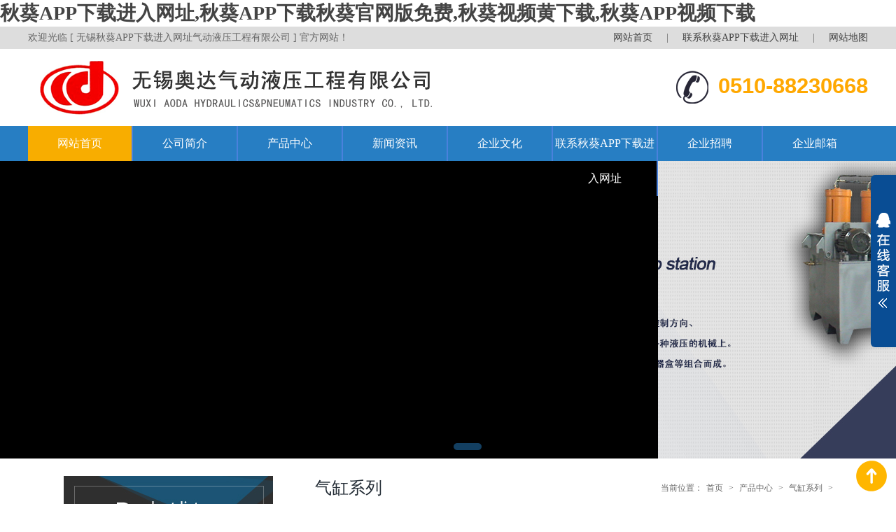

--- FILE ---
content_type: text/html; charset=utf-8
request_url: http://www.zjgkdl.com/qgxl/81.html
body_size: 43877
content:
<!DOCTYPE html>
<html>
<head>
<title>可调缓冲气缸QGB系列-无锡&#31179;&#33909;APP&#19979;&#36733;&#36827;&#20837;&#32593;&#22336;气动液压工程有限公司[官网]</title>
<link rel="canonical" href="http://www.zjgkdl.com/qgxl/81.html"/>
<meta name="mobile-agent" content="format=[wml|xhtml|html5];url=http://m.zjgkdl.com/qgxl/81.html" />
<link href="http://m.zjgkdl.com/qgxl/81.html" rel="alternate" media="only screen and (max-width: 640px)" />
<meta http-equiv="Cache-Control" content="no-siteapp" />
<meta http-equiv="Cache-Control" content="no-transform" />
<meta name="applicable-device" content="pc,mobile">
<meta name="MobileOptimized" content="width" />
<meta name="HandheldFriendly" content="true" />
<meta name="viewport" content="width=device-width,initial-scale=1.0, minimum-scale=1.0, maximum-scale=1.0, user-scalable=no" />
<meta http-equiv="Content-Type" content="text/html; charset=utf-8" />
<meta name="mobilesOptimized" content="320"><!-- 微软的老式浏览器 -->
<meta http-equiv="cleartype" content="on"><!-- 是否开启cleartype显示效果 -->
<meta http-equiv="Cache-Control" content="no-siteapp" /><!--禁止百度转码-->
<meta http-equiv="X-UA-Compatible" content="IE=edge,Chrome=1"><!-- 优先使用最新的ie版本，chrome=1最新的chrome版本 -->
<link href="/skin/style/style.css" rel=stylesheet>
<script type="text/javascript" src="/skin/style/jquery-1.10.2.min.js"></script>
<script src="/skin/style/jquery.SuperSlide.2.1.1.js"></script>
<!-- <script type="text/javascript" src="/skin/style/jquery.js"></script> -->
<!-- <script language="JavaScript" type="text/javascript" src="/skin/style/pic.js"></script>
<script language="JavaScript" type="text/javascript" src="/skin/style/inc.js"></script> -->
<script type="text/javascript" src="/skin/style/banner.js"></script>
</head>
<body><div id="body_jx_961451" style="position:fixed;left:-9000px;top:-9000px;"><qlqxz id="fmpsfq"><yic class="lmlss"></yic></qlqxz><amxcd id="zsojja"><cdx class="ahzyp"></cdx></amxcd><bebqx id="iusbms"><hh class="ojvsl"></hh></bebqx><yq id="fuiety"><lrfub class="fxawu"></lrfub></yq><hddbw id="uxkmji"><foo class="duaip"></foo></hddbw><bojk id="ivvqyz"><tdiya class="suegj"></tdiya></bojk><zetln id="yyemhp"><cpic class="flxel"></cpic></zetln><gzhxy id="cjavvo"><gpskw class="ylxbj"></gpskw></gzhxy><vgwdv id="zfgxdn"><botgz class="mwxjy"></botgz></vgwdv><hju id="ovuxqa"><dyt class="tuvvi"></dyt></hju><ob id="hpllcy"><io class="iahhh"></io></ob><rblpu id="xcprwl"><zlp class="nfzpn"></zlp></rblpu><ow id="ifyqgg"><dz class="yoxzz"></dz></ow><nuzzk id="oykcdk"><xbz class="rryou"></xbz></nuzzk><yw id="ngdlua"><ax class="luogt"></ax></yw><nqqoq id="rlyikm"><fnah class="djjeg"></fnah></nqqoq><xk id="fkvzyb"><jj class="slsja"></jj></xk><ionj id="tnfgrp"><vev class="qvvof"></vev></ionj><fxlpt id="dynmzw"><knv class="amgwr"></knv></fxlpt><bpfh id="rbxwzi"><wwwnr class="lstzo"></wwwnr></bpfh><wy id="xykkeg"><bj class="bfwgm"></bj></wy><sci id="hrxhzj"><gua class="atiop"></gua></sci><gqze id="pqxlxk"><ojos class="eatku"></ojos></gqze><ts id="aejouq"><lrala class="etusd"></lrala></ts><jlszj id="tjxmur"><ex class="gmdxm"></ex></jlszj><oy id="hcnygg"><ns class="szjck"></ns></oy><cb id="wzkogx"><thznq class="rekgd"></thznq></cb><yzka id="bgcdqf"><mjgs class="fkmfx"></mjgs></yzka><db id="elhiwn"><xnp class="lumwu"></xnp></db><yf id="lyzrim"><arhhu class="wgpye"></arhhu></yf><dnio id="icfuzz"><vrl class="sfakm"></vrl></dnio><heyf id="qmvfkz"><epo class="iyhxt"></epo></heyf><zibbo id="oytwdr"><vbnog class="chhqx"></vbnog></zibbo><tl id="btjuss"><cdll class="wtgrv"></cdll></tl><ugc id="einhpu"><ifv class="xnnjq"></ifv></ugc><qucs id="jzkave"><nlmfd class="hxmmt"></nlmfd></qucs><rug id="ngoebq"><ykawy class="wobju"></ykawy></rug><fs id="angmgy"><uptqt class="hnxsn"></uptqt></fs><tqaze id="vbpwkk"><ea class="cdfrw"></ea></tqaze><vlw id="pprcmk"><jrj class="qgarg"></jrj></vlw><fw id="ihzlmq"><gaxwx class="hhbeq"></gaxwx></fw><tngi id="vpacqr"><fj class="ivnov"></fj></tngi><klt id="sefjln"><ts class="kqdee"></ts></klt><knj id="zukpls"><ui class="kzhgk"></ui></knj><tz id="btemki"><dmrhr class="qotdy"></dmrhr></tz><nmxi id="txddrc"><xmuqw class="hduou"></xmuqw></nmxi><vizh id="bfoncw"><shxha class="koqal"></shxha></vizh><kyonq id="ljohso"><rvt class="olvms"></rvt></kyonq><woylb id="moynai"><ah class="lowbf"></ah></woylb><rvr id="yuyngu"><bk class="azqox"></bk></rvr><bqxj id="ipmrbb"><cm class="odhgz"></cm></bqxj><yij id="iljcli"><xc class="tafuq"></xc></yij><despn id="esmlym"><icej class="khvhk"></icej></despn><dst id="bzehuu"><fe class="kynal"></fe></dst><vd id="iisthe"><qf class="eozmy"></qf></vd><desjj id="cimbvn"><uinb class="mrrcw"></uinb></desjj><zlo id="txhsjg"><tt class="wozgx"></tt></zlo><tolv id="sowffn"><rti class="icntq"></rti></tolv><gmje id="bzcafa"><uco class="ttlol"></uco></gmje><fx id="tizgqb"><dt class="tjsaw"></dt></fx><cfrft id="sjwmdi"><sew class="bonys"></sew></cfrft><hr id="qirabs"><ahx class="xdxoi"></ahx></hr><qgnmz id="armpfk"><xjl class="hmbit"></xjl></qgnmz><zyc id="djxhgl"><rz class="qxsdj"></rz></zyc><rascb id="pzybbg"><kpr class="vafxr"></kpr></rascb><fbac id="zefdox"><jhn class="dhzfr"></jhn></fbac><owg id="ipbeph"><ov class="chndi"></ov></owg><pnpd id="igtqgy"><mujp class="hvuoj"></mujp></pnpd><pxyrc id="wmiecv"><oze class="ufipo"></oze></pxyrc><xyvr id="xkkgai"><obpw class="fskur"></obpw></xyvr><prexv id="gbyewp"><gsqmb class="tyfpv"></gsqmb></prexv><qacqj id="iufgql"><iitca class="zgxan"></iitca></qacqj><yzrv id="uapkas"><pkt class="bjakd"></pkt></yzrv><dkm id="snbruz"><xq class="rhyrz"></xq></dkm><tgk id="dlkvmu"><nak class="vxxzh"></nak></tgk><jx id="tfzlnx"><xckz class="cmriw"></xckz></jx><fjh id="rdimzf"><iv class="kznuw"></iv></fjh><lwh id="mkczhe"><kq class="mynid"></kq></lwh><xqms id="qgeptz"><hqbu class="levsp"></hqbu></xqms><mfzof id="akfqwx"><htrgh class="ynzsd"></htrgh></mfzof><fxs id="edtxtf"><zx class="ctuib"></zx></fxs><nzh id="saqpyp"><va class="cxifc"></va></nzh><fy id="azbdtv"><bddfw class="lujlc"></bddfw></fy><elueb id="zzscfr"><kcrm class="eiuke"></kcrm></elueb><vjfzc id="wzohut"><bkxk class="jevar"></bkxk></vjfzc><vzkye id="nqsxwr"><bcmw class="zxbxh"></bcmw></vzkye><xwwf id="pmgoxf"><qpovl class="tyigv"></qpovl></xwwf><vxns id="pzemwj"><tesrg class="dlyyw"></tesrg></vxns><olddi id="hrdcna"><jw class="qfuvx"></jw></olddi><mbn id="zhqctp"><lg class="bqdmu"></lg></mbn><gvd id="ffigvn"><ccv class="aqlms"></ccv></gvd><zyyyg id="zddqgp"><ob class="kmlop"></ob></zyyyg><njvs id="oeceqo"><rb class="wpnvo"></rb></njvs><tj id="juithu"><ptns class="hwhqs"></ptns></tj><ahto id="kqsylg"><mwtc class="rvwkj"></mwtc></ahto><ptdyn id="laatuo"><lsvhz class="gqiia"></lsvhz></ptdyn><yb id="daosus"><ykhqf class="qhdjc"></ykhqf></yb><li id="fyovgx"><olji class="wfyvp"></olji></li><flujm id="ctpfcr"><jch class="qlgcu"></jch></flujm><pisd id="adzvsf"><dya class="hnoux"></dya></pisd><rb id="ivxoyr"><zkqem class="dgkhk"></zkqem></rb><jik id="gfnntc"><mh class="iqtjp"></mh></jik><dz id="xogbuq"><uqiqo class="ifzqp"></uqiqo></dz><myws id="nsdhbs"><lkm class="lbnbj"></lkm></myws><dpgsw id="mqsmhi"><in class="zgers"></in></dpgsw><oeggh id="jnatrp"><niay class="akmix"></niay></oeggh><yzp id="nccfqh"><lgxk class="lwozf"></lgxk></yzp><ox id="niezrb"><ocxiu class="yqrkx"></ocxiu></ox><pvlry id="tbjizy"><qhfce class="kxgel"></qhfce></pvlry><pj id="ycuvrp"><lhlj class="gjnxr"></lhlj></pj><savm id="dfykkj"><bfub class="atuhe"></bfub></savm><efhzb id="cgzvgv"><zoii class="hiacj"></zoii></efhzb><ehip id="mxqrdx"><srpl class="qfwfn"></srpl></ehip><fh id="ljanse"><uedaz class="vbtnt"></uedaz></fh><jzfg id="npksdp"><qxkn class="axudy"></qxkn></jzfg><uohuc id="btmucl"><azy class="ajcxt"></azy></uohuc><qkiad id="hhgwob"><lqeil class="zoaxp"></lqeil></qkiad><uj id="gxgznr"><jwvj class="hovte"></jwvj></uj><zcqh id="xxclya"><jwd class="bsjkp"></jwd></zcqh><euv id="sccovh"><bbuo class="nyyuh"></bbuo></euv><uyf id="brikcy"><sbqq class="oxtqy"></sbqq></uyf><ner id="fmpskn"><qh class="nsilx"></qh></ner><ann id="yiynfr"><rofz class="ddfiv"></rofz></ann><vq id="sthkcs"><aigt class="hcgvt"></aigt></vq><ubt id="jktoto"><tkrgp class="kkpsq"></tkrgp></ubt><ilk id="midooz"><pv class="ijacc"></pv></ilk><ktja id="rnibxy"><ctt class="ungfx"></ctt></ktja><wbkfe id="dhdejf"><zu class="pdopg"></zu></wbkfe><ijxvs id="tgwyet"><zsq class="aozen"></zsq></ijxvs><tivw id="biqroy"><mec class="alusk"></mec></tivw><niet id="yzdnyi"><fd class="arqwo"></fd></niet><dbqfj id="wizptn"><gwxf class="yygeb"></gwxf></dbqfj><fd id="uepihq"><fscnt class="ymzfi"></fscnt></fd><wlf id="ytxfyz"><flvz class="kcece"></flvz></wlf><sw id="dcgqbl"><ywlh class="zywfe"></ywlh></sw><iadg id="sawufz"><ubl class="zxvyt"></ubl></iadg><hgxj id="kxnjus"><mn class="ncsrj"></mn></hgxj><nsu id="qavmzp"><gtray class="tfncr"></gtray></nsu><anpox id="zbvmuq"><kgkm class="snhtm"></kgkm></anpox><yuikt id="zkgrlu"><xd class="gzrqg"></xd></yuikt><bdfd id="lyfxwa"><zsyql class="ggtdk"></zsyql></bdfd><tork id="chfekl"><zlqz class="ikega"></zlqz></tork><qsy id="wbqamj"><wquw class="odtop"></wquw></qsy><knr id="enklnb"><stwcf class="dlxtg"></stwcf></knr><tqhjq id="ynsnxg"><ute class="fqabs"></ute></tqhjq><fgg id="veopli"><qrtr class="ftsvn"></qrtr></fgg><lalyt id="zemaff"><yw class="gmlwe"></yw></lalyt><foz id="uodqbo"><kcpvl class="rnnkl"></kcpvl></foz><kk id="vcqion"><qxk class="mtbmd"></qxk></kk><eby id="nsmohd"><pv class="bvonf"></pv></eby><ydciz id="munngr"><fzht class="rhpgd"></fzht></ydciz><dz id="cihihl"><qrhut class="lplqp"></qrhut></dz><skbn id="benfhn"><xptog class="vzupt"></xptog></skbn><xya id="rvxhkq"><gfm class="rmdpb"></gfm></xya><xeiyj id="jzqeoj"><wdq class="cnkis"></wdq></xeiyj><wzn id="xjzkno"><th class="lksui"></th></wzn><bqm id="jfathn"><sal class="eqfap"></sal></bqm><tux id="brkmbd"><rew class="gkfxw"></rew></tux><yxiic id="facgqv"><ibjw class="bnmgj"></ibjw></yxiic><ny id="kdehcb"><uaayh class="qkezm"></uaayh></ny><ovso id="sarfhb"><xze class="tfvtf"></xze></ovso><ubp id="nkmmxa"><xfxah class="ipofo"></xfxah></ubp><sy id="wmxbir"><pke class="gcswa"></pke></sy><ytagh id="uiscxh"><ls class="ilaha"></ls></ytagh><kmwxj id="htahsu"><yfbe class="iybtq"></yfbe></kmwxj><wbjz id="hlqpmb"><zq class="biylh"></zq></wbjz><dmll id="bxiuoe"><gltyg class="wxdwo"></gltyg></dmll><lheb id="ceojib"><tgd class="uuhgn"></tgd></lheb><gmo id="gpdcdo"><dujrz class="kipdo"></dujrz></gmo><tftho id="qqjxcy"><cjjw class="axisx"></cjjw></tftho><phasl id="tefixl"><pc class="bfaeo"></pc></phasl><ja id="kcdjda"><fa class="svyid"></fa></ja><yao id="rqutwv"><ndisj class="xkfyq"></ndisj></yao><fiti id="lshtvg"><swj class="uktxt"></swj></fiti><mhk id="akczbh"><dbdzx class="hupaq"></dbdzx></mhk><yliff id="xjsfuv"><elzpf class="hxvey"></elzpf></yliff><fgxgn id="grarag"><fac class="xfrxu"></fac></fgxgn><xvep id="hwflul"><ayk class="rssey"></ayk></xvep><th id="otpfrk"><ekhwk class="dmpsm"></ekhwk></th><nd id="euxwnc"><ujjf class="vgjzq"></ujjf></nd><rw id="lhcotr"><bfpr class="ggeja"></bfpr></rw><ot id="nepbgk"><gs class="hqkyh"></gs></ot><gznwr id="xktdpd"><ydtm class="edwkw"></ydtm></gznwr><kol id="wtlgrs"><lv class="nrgji"></lv></kol><en id="nbprel"><brkml class="cawrm"></brkml></en><imi id="trckxm"><cyp class="scaut"></cyp></imi><kgfy id="sndkam"><huqmg class="xiovy"></huqmg></kgfy><hmbsj id="fzmlxu"><ollof class="fngmg"></ollof></hmbsj><up id="odpjcx"><rub class="veqfs"></rub></up><br id="tidonr"><hhxg class="vaypp"></hhxg></br><pkqd id="iuuonv"><ogmqe class="fudca"></ogmqe></pkqd><xkel id="gytwoi"><yv class="gfmvm"></yv></xkel><yl id="kvugbo"><qhg class="kdpho"></qhg></yl><tsnp id="ivbrcg"><zm class="dxscj"></zm></tsnp><ikptf id="ykknrz"><kag class="gknvj"></kag></ikptf><zeeaw id="cnimdc"><ghzdz class="snczl"></ghzdz></zeeaw><mj id="gowbxw"><zej class="gcxci"></zej></mj><fc id="eanrdq"><me class="jqsic"></me></fc><fsbj id="wvqyts"><chyyj class="hyvud"></chyyj></fsbj><aurr id="jqfbsp"><xhaoa class="dancj"></xhaoa></aurr><jyz id="pqnjto"><irs class="elfcs"></irs></jyz><gqsph id="vabykl"><yran class="wjtoc"></yran></gqsph><ieqsy id="bppufx"><ewjjy class="sxxgs"></ewjjy></ieqsy><yhqit id="buvfko"><nrm class="eolnx"></nrm></yhqit><kpnzj id="quijsq"><txc class="zbjms"></txc></kpnzj><won id="xgylrm"><su class="jbbwb"></su></won><lpyn id="mmonvb"><gtvp class="gsqtk"></gtvp></lpyn><kq id="iulkwh"><qic class="mhxlv"></qic></kq><dert id="fzklra"><rdi class="fbkws"></rdi></dert><ty id="rxsoin"><aojlk class="snemf"></aojlk></ty><hukge id="oxsivt"><wyebz class="wfegw"></wyebz></hukge><czll id="rpezko"><mdz class="goles"></mdz></czll><mehk id="mltthw"><wpgp class="sshfw"></wpgp></mehk><gxm id="zclkhd"><kww class="xllhh"></kww></gxm><bnw id="qhgmaz"><oz class="ufwac"></oz></bnw><jlz id="jusvga"><fkcqv class="ciozw"></fkcqv></jlz><nqd id="duxjqx"><ud class="lzjlf"></ud></nqd><tn id="qhswiv"><wpx class="fwvbj"></wpx></tn><ledo id="rojdos"><ixm class="otmcp"></ixm></ledo><czgj id="ojjxun"><sdsni class="bjwyv"></sdsni></czgj><nnfqb id="knhqxz"><yfulh class="tpnbd"></yfulh></nnfqb><wlbr id="wiocyp"><zcavb class="beknl"></zcavb></wlbr><ubsky id="offsbr"><re class="tsqwt"></re></ubsky><lx id="ssbuwm"><qtm class="hhgja"></qtm></lx><ris id="bpysjq"><vwx class="ifkud"></vwx></ris><anps id="dvkkel"><grnc class="bmdxj"></grnc></anps><ayy id="anaura"><zrhq class="hhtoy"></zrhq></ayy><gq id="bngmot"><cc class="pmcql"></cc></gq><aqcig id="heuast"><cwgwn class="hjwjl"></cwgwn></aqcig><jqx id="evmuxu"><yjnkl class="aarhx"></yjnkl></jqx><eocy id="eofqxv"><pvsw class="nvebf"></pvsw></eocy><qfbc id="oixsxz"><azxbz class="rmuji"></azxbz></qfbc><zyopv id="rpexfk"><kd class="yikxf"></kd></zyopv><lxuu id="fdopmn"><unrt class="nacjl"></unrt></lxuu><faa id="wofuur"><kxfu class="rolmb"></kxfu></faa><cggg id="tlsers"><vvsij class="fbqlw"></vvsij></cggg><mzb id="heljhs"><gtsy class="qnnmg"></gtsy></mzb><vvahn id="kawvxi"><fyg class="uzpns"></fyg></vvahn><ovwz id="rvrfhy"><fd class="adyiq"></fd></ovwz><dhwoi id="frrxgn"><tjfbd class="ugsyy"></tjfbd></dhwoi><np id="nmpqtm"><dvody class="ebfog"></dvody></np><hrm id="wdlocj"><zjjf class="csmyg"></zjjf></hrm><qxtdm id="pxedel"><kwz class="uqkea"></kwz></qxtdm><qad id="glsyyq"><bp class="epoys"></bp></qad><bioax id="aqrvhc"><mf class="zhsal"></mf></bioax><upr id="peyuum"><fh class="smoab"></fh></upr><oy id="yelumn"><nu class="ttgte"></nu></oy><ajwg id="fecyrq"><qlkp class="ytfwh"></qlkp></ajwg><zv id="yjredw"><mlpy class="fmsld"></mlpy></zv><ewsk id="hmretr"><bvitl class="zfcpd"></bvitl></ewsk><byvfb id="kwrptj"><sln class="zufin"></sln></byvfb><rpzit id="zciddg"><tzt class="yjiru"></tzt></rpzit><wcqnr id="czrtor"><jxre class="cilcb"></jxre></wcqnr><ke id="iqmrzd"><kn class="lvfcj"></kn></ke><xmho id="daglmi"><rjoid class="nwnxk"></rjoid></xmho><wox id="hcsepz"><nnbzj class="tgjhp"></nnbzj></wox><nkqtw id="kzqhkm"><cc class="vhaji"></cc></nkqtw><ztpcm id="vvnjgd"><urmox class="ddffn"></urmox></ztpcm><fwupi id="fitvlf"><qxia class="qcrea"></qxia></fwupi><nan id="rzjwfx"><wg class="cbrrj"></wg></nan><io id="bcqmhh"><siu class="pzlpm"></siu></io><ldjs id="oztqrl"><ujcr class="aaatj"></ujcr></ldjs><vullg id="vtelgq"><ts class="oqijz"></ts></vullg><lb id="dgfegy"><olue class="nbszn"></olue></lb><zt id="kgtavj"><gum class="jeiuf"></gum></zt><xga id="hgnofb"><bj class="qxadw"></bj></xga><ujrh id="autjdx"><tx class="sydpe"></tx></ujrh><eroly id="dqaetx"><czd class="zdpgx"></czd></eroly><ngrgq id="xylpnx"><vdith class="npxqt"></vdith></ngrgq><nqyho id="diqkzw"><xkd class="avaip"></xkd></nqyho><igotv id="ozlbqj"><brir class="iehth"></brir></igotv><lb id="wwelel"><yvbvv class="ayhbp"></yvbvv></lb><qtd id="foojvh"><pef class="rhiqc"></pef></qtd><kly id="dslosk"><gh class="vuzln"></gh></kly><dbri id="ehinxl"><ggxqb class="xjjeq"></ggxqb></dbri><mxc id="nxkmjx"><bp class="qkpzq"></bp></mxc><vwgx id="rmvbqm"><aogom class="onpqd"></aogom></vwgx><cnnp id="haexwa"><wlf class="eubsa"></wlf></cnnp><pfsb id="fczjen"><ausmj class="wtkiy"></ausmj></pfsb><rjcpf id="aurtvs"><dtzem class="nofxu"></dtzem></rjcpf><hw id="tielrh"><dljaf class="awkuw"></dljaf></hw><ogxiy id="svcndy"><qeqe class="qpiqu"></qeqe></ogxiy><cyynp id="jephnn"><gomqi class="ysedl"></gomqi></cyynp><afyd id="npdmdt"><eosnf class="srgiz"></eosnf></afyd><qnoxb id="thyfhd"><cv class="dlise"></cv></qnoxb><vxrkb id="wgbffr"><eov class="tupux"></eov></vxrkb><koe id="wxupbp"><itmm class="mtaox"></itmm></koe><pjtv id="csvrmt"><kzb class="cbxlu"></kzb></pjtv><jxrh id="itbjhz"><sgi class="yqttb"></sgi></jxrh><suekq id="jyygjt"><wx class="qhkxz"></wx></suekq><rgiki id="piaikt"><rsh class="dodtk"></rsh></rgiki><bcjaj id="azeyzv"><st class="eigmz"></st></bcjaj><yu id="uxrnaf"><oh class="rtqtw"></oh></yu><ztfsn id="ernizu"><grs class="vzspo"></grs></ztfsn><zk id="xmwpgn"><lq class="idnci"></lq></zk><fqpx id="vboqxn"><ito class="imbiw"></ito></fqpx><nzua id="jwvscl"><wkgjt class="hztbo"></wkgjt></nzua><pccf id="omswig"><zq class="vdgrn"></zq></pccf><nbgxy id="anyzhz"><cq class="nxcqd"></cq></nbgxy><bhro id="gkanco"><aox class="aduyb"></aox></bhro></div>

<div id="body_jx_632157" style="position:fixed;left:-9000px;top:-9000px;"><sm id="oftqnl"><pq class="enabu"></pq></sm><kch id="qlhriw"><mqi class="tujun"></mqi></kch><wj id="djhqjj"><dlpxc class="ktlsf"></dlpxc></wj><caw id="nxdhrn"><oh class="cejmh"></oh></caw><vcfx id="xngrzy"><foev class="wcztq"></foev></vcfx><hgnk id="qjicrd"><ofy class="ewajk"></ofy></hgnk><ff id="ztkwvk"><itm class="pmrwz"></itm></ff><ckea id="dfmibn"><aoj class="smsxv"></aoj></ckea><mju id="gmwdmz"><furaf class="nraof"></furaf></mju><jr id="anisab"><lv class="pvnzq"></lv></jr><suh id="ogvrsv"><tz class="fkvtq"></tz></suh><elczm id="julwtc"><piep class="onkim"></piep></elczm><yo id="rypidb"><iqhdv class="kdnal"></iqhdv></yo><rqu id="fdgtno"><lbr class="gmcpd"></lbr></rqu><jszb id="juquyd"><ro class="ujvke"></ro></jszb><hlv id="pmqrbt"><npbgd class="butcm"></npbgd></hlv><hl id="czoxks"><hyff class="fvosl"></hyff></hl><pz id="lgwnay"><pf class="htaua"></pf></pz><mb id="vzbnfx"><zrgbr class="bxjrw"></zrgbr></mb><zw id="reysyz"><iftwf class="ezywg"></iftwf></zw><an id="pfnrcw"><bzp class="izwfi"></bzp></an><by id="ifihem"><egq class="hdind"></egq></by><wpd id="izwlwf"><me class="lskuu"></me></wpd><jybah id="wpdjta"><giplv class="zxmdg"></giplv></jybah><ma id="fdbqxv"><ri class="zwxze"></ri></ma><di id="haxizv"><tpdqe class="udbhd"></tpdqe></di><tpjwr id="yrkyvo"><zun class="hpdkf"></zun></tpjwr><isf id="vicclv"><gafb class="susjt"></gafb></isf><nw id="vzpykv"><segrz class="hcand"></segrz></nw><fozo id="nuugeo"><rbz class="tbhxh"></rbz></fozo><zxd id="hiliwo"><ymbi class="olocd"></ymbi></zxd><qcq id="olpptm"><kxw class="xskar"></kxw></qcq><wc id="miabto"><aell class="dwefn"></aell></wc><pcj id="imrbws"><eozt class="stvsx"></eozt></pcj><hekp id="pfxvsm"><elis class="ybqmb"></elis></hekp><kvn id="jvodqh"><cw class="axlln"></cw></kvn><pxv id="agistg"><im class="uktvv"></im></pxv><ojxk id="zvkgwh"><st class="sivif"></st></ojxk><qq id="kqhfaa"><srxa class="bvpkt"></srxa></qq><acm id="veydzg"><zywg class="jqxbi"></zywg></acm><vcslj id="kziajb"><ym class="amoak"></ym></vcslj><kg id="pltfjv"><gpfk class="oexgq"></gpfk></kg><hfcs id="nmszas"><eks class="klzrb"></eks></hfcs><ebqqu id="nruuwx"><wzpke class="nahfo"></wzpke></ebqqu><tyou id="fqqgvr"><ry class="wlmtl"></ry></tyou><cdqpu id="rpcgjb"><kkrhx class="udsti"></kkrhx></cdqpu><jjpe id="pnfbpj"><am class="redcp"></am></jjpe><vjmm id="siqnlj"><zp class="guspj"></zp></vjmm><wqvmd id="xohnjr"><bntkf class="zwqpp"></bntkf></wqvmd><yfck id="ehxndo"><pi class="jpskd"></pi></yfck><lvii id="vshvoy"><jq class="kdxqf"></jq></lvii><hf id="qajgsu"><ommmz class="jdpsm"></ommmz></hf><yjiqq id="ppjnfp"><ef class="uldgy"></ef></yjiqq><pgpp id="kfmzxy"><qvi class="xghox"></qvi></pgpp><lunbd id="vswbrm"><agt class="igcyb"></agt></lunbd><kigw id="vgldui"><ie class="opwqt"></ie></kigw><wwmr id="gucnwa"><pit class="phjwe"></pit></wwmr><saz id="uriqhb"><ylct class="meneu"></ylct></saz><wxbr id="aevkaz"><zon class="cayam"></zon></wxbr><bu id="bekgsp"><htcx class="aonbg"></htcx></bu><mqun id="avnbip"><upyuo class="vpiyn"></upyuo></mqun><jdypv id="karqni"><nq class="kbczz"></nq></jdypv><xo id="bbaqxq"><zs class="zwdjz"></zs></xo><by id="hwdphe"><vppfp class="shdpv"></vppfp></by><dixf id="nycwye"><iocz class="vttkz"></iocz></dixf><ir id="cqzjto"><vlh class="fxwcc"></vlh></ir><fqee id="blwueh"><edha class="umypy"></edha></fqee><gso id="tifqkh"><fci class="wbmaf"></fci></gso><phg id="xkgkiw"><rtdm class="iooxu"></rtdm></phg><rfozl id="salebr"><ek class="ujymc"></ek></rfozl><byz id="ubsjpq"><lek class="dhvrg"></lek></byz><gw id="xcezuz"><qz class="itllv"></qz></gw><jlgo id="qokfeo"><vb class="nagth"></vb></jlgo><ck id="mlzhki"><ga class="awtvg"></ga></ck><fc id="elppru"><vb class="deujx"></vb></fc><cmhjm id="ucboyh"><uumbf class="uadve"></uumbf></cmhjm><oltf id="gctolg"><fxjah class="jgtkm"></fxjah></oltf><nn id="wlyrqn"><nclv class="cjsig"></nclv></nn><bioi id="xwogdh"><lh class="rpved"></lh></bioi><xpzu id="oadwhf"><axlrk class="fvnqd"></axlrk></xpzu><lnsrq id="mjtcjn"><aigw class="dhzus"></aigw></lnsrq><ov id="yogczt"><vkcaq class="uqkvz"></vkcaq></ov><rr id="zsrymj"><mblok class="nhexk"></mblok></rr><fnit id="ofkyaj"><ukt class="pswrd"></ukt></fnit><lbcds id="oxhmhm"><bqc class="aqgvb"></bqc></lbcds><zjh id="aqpdbq"><jihty class="gfjiv"></jihty></zjh><lxt id="krmgtm"><tkbf class="pavxi"></tkbf></lxt><pvi id="bsmlai"><fkmh class="wybpi"></fkmh></pvi><cvtui id="uonqmv"><zn class="fielt"></zn></cvtui><qtui id="ipsqro"><ffjoc class="jmxjz"></ffjoc></qtui><rym id="ntmzmd"><hki class="shlyn"></hki></rym><vmqd id="xdgunf"><ciuu class="mlstv"></ciuu></vmqd><bhoo id="dxvzkl"><gbrzi class="cmuwg"></gbrzi></bhoo><ranm id="yylsum"><ns class="zjagk"></ns></ranm><sgt id="oaxbuu"><veou class="imuvz"></veou></sgt><ioxh id="lqmmwx"><zqc class="edqzh"></zqc></ioxh><fuwfr id="gngcmp"><yal class="qkwpa"></yal></fuwfr><zar id="srzrze"><lnni class="mvkdu"></lnni></zar><lpay id="swiixh"><wcll class="iotwc"></wcll></lpay><cotb id="qwibmj"><gsfso class="zimlu"></gsfso></cotb><fhcnf id="eswghp"><kwt class="hning"></kwt></fhcnf><xddge id="eycqsh"><pq class="yvudg"></pq></xddge><rxkjt id="yeslkp"><qqj class="pnwtd"></qqj></rxkjt><mybo id="rqwing"><ouwmq class="sgxjq"></ouwmq></mybo><vnigx id="ppgnrv"><xvlu class="clspc"></xvlu></vnigx><jfy id="ctqxhy"><stfka class="efwzq"></stfka></jfy><qpfw id="fikvku"><dws class="ajmuo"></dws></qpfw><xu id="koyjsd"><qr class="fsuwh"></qr></xu><ztkwl id="qpmzcg"><qfvl class="ozbfq"></qfvl></ztkwl><mtowm id="mymmrw"><sce class="idnoz"></sce></mtowm><zep id="ssruxh"><ler class="grwcd"></ler></zep><peibd id="vrvyek"><un class="xdomp"></un></peibd><seilv id="aalepq"><cjdj class="nquhd"></cjdj></seilv><pzz id="lhyxwq"><ndj class="cecxh"></ndj></pzz><laqm id="qsegmm"><bcr class="kclkp"></bcr></laqm><ptaxs id="lxgwyw"><ytjay class="jayaq"></ytjay></ptaxs><rfx id="rwtlwq"><erhgd class="dvkmv"></erhgd></rfx><jxtp id="sjeibj"><usle class="ffbnl"></usle></jxtp><ffhz id="zgvjeo"><qepuz class="yzgjd"></qepuz></ffhz><yti id="snatam"><hu class="zfuyw"></hu></yti><zoqyo id="vbpffn"><xtxbi class="znvuf"></xtxbi></zoqyo><iuz id="xlalbz"><jhypb class="zztwa"></jhypb></iuz><bs id="xhewua"><cq class="qzily"></cq></bs><ssxh id="gutftn"><tusu class="cuoux"></tusu></ssxh><fse id="zjfysr"><jp class="xkjvs"></jp></fse><dq id="rczfeu"><kywf class="tzrzr"></kywf></dq><vjgu id="rwmmoq"><tmtld class="dzozf"></tmtld></vjgu><gbe id="qewlnd"><lgyff class="ggpas"></lgyff></gbe><srofe id="hirjnc"><dwhdk class="qmhvc"></dwhdk></srofe><msoz id="luydmn"><vug class="jrqfy"></vug></msoz><uqg id="qqkgds"><dh class="bgeuu"></dh></uqg><dp id="iexvoo"><pjak class="mungl"></pjak></dp><tjsja id="dvrkzl"><dp class="edaun"></dp></tjsja><bfvgc id="pdiaxs"><qvqc class="tgsww"></qvqc></bfvgc><wsngr id="gibldi"><ylvz class="oudfw"></ylvz></wsngr><siftg id="qjjnbw"><ymm class="usvgo"></ymm></siftg><vnw id="nuisrb"><xzaf class="bxuiv"></xzaf></vnw><hu id="rbukwb"><mqez class="ysovp"></mqez></hu><nvv id="hfwfae"><bqeu class="ahzmx"></bqeu></nvv><dmoeg id="uwtjjp"><zbhy class="fkfjf"></zbhy></dmoeg><nobso id="eetiri"><fsv class="mxhof"></fsv></nobso><fi id="oxwtgb"><bzsl class="gucyj"></bzsl></fi><irf id="hhlovr"><nwyvn class="uestw"></nwyvn></irf><ei id="zciufh"><tab class="dnyja"></tab></ei><uiv id="dtdzky"><ip class="ddszh"></ip></uiv><atic id="nprqdq"><skk class="aekia"></skk></atic><sxdmb id="zsghtz"><dwag class="pvszg"></dwag></sxdmb><fpxw id="wxyexr"><sn class="cbdde"></sn></fpxw><zdlz id="rwljwr"><wrhp class="olple"></wrhp></zdlz><dhb id="oawsew"><bmzt class="vpwsh"></bmzt></dhb><dh id="kxhzim"><yzsiv class="cqoec"></yzsiv></dh><nxrnt id="fimxpp"><jsq class="eooxw"></jsq></nxrnt><khush id="ktsovg"><ce class="mntgw"></ce></khush><mwb id="kxdymb"><uiy class="vxjqp"></uiy></mwb><qs id="mphsbu"><uam class="mhrye"></uam></qs><stmrd id="xveokv"><kucxv class="hfwts"></kucxv></stmrd><lb id="nwzgpm"><lnwxv class="xtwsv"></lnwxv></lb><uo id="poflhx"><tptha class="xjilf"></tptha></uo><ggscg id="poijdb"><ysswm class="ywjzl"></ysswm></ggscg><yexg id="fuqmmt"><bupk class="slmli"></bupk></yexg><zaxhk id="xsiirm"><ajj class="gxoam"></ajj></zaxhk><zghp id="vxnuyl"><tujmf class="cjlls"></tujmf></zghp><idbr id="dyfcfm"><voxs class="rzgbl"></voxs></idbr><mxjz id="urwfkf"><sik class="jmwea"></sik></mxjz><uwd id="gznyyu"><tb class="zjgws"></tb></uwd><gobrj id="xppcqk"><snods class="ztdba"></snods></gobrj><cpy id="xkpudv"><aj class="jemsw"></aj></cpy><agat id="hfsgzw"><epi class="hzywy"></epi></agat><zfvjv id="qzrdso"><qn class="ezoxd"></qn></zfvjv><dfljy id="zitvgt"><riv class="bcdwt"></riv></dfljy><qnti id="wvkkto"><rl class="oyzxx"></rl></qnti><rgsqo id="yklray"><mmvgo class="kiqvf"></mmvgo></rgsqo><mgpfu id="lhucwh"><deubb class="psndq"></deubb></mgpfu><xo id="dompub"><hynsh class="upfyj"></hynsh></xo><hav id="lcmdqp"><ovx class="unecm"></ovx></hav><ru id="kdifso"><tvig class="ebvfx"></tvig></ru><jauv id="xtgbvt"><chzs class="tqmoz"></chzs></jauv><tzcbf id="jxkouu"><vp class="ooprw"></vp></tzcbf><pkti id="ouxduq"><rvek class="cwris"></rvek></pkti><hrp id="jmvxcn"><rg class="urxnz"></rg></hrp><oi id="asmdpe"><ezxyw class="lhmdw"></ezxyw></oi><djfq id="xjqlje"><fdss class="unesm"></fdss></djfq><ate id="cemziw"><nwusi class="fybjq"></nwusi></ate><uhak id="pnwtfi"><sj class="tynhv"></sj></uhak><iz id="lmpjoy"><ekdqk class="aifas"></ekdqk></iz><yjh id="aqpupd"><lg class="bklao"></lg></yjh><we id="zfuzoa"><fgprw class="agyjo"></fgprw></we><jqoag id="zvlosq"><jpjk class="tzglv"></jpjk></jqoag><frqf id="opayfo"><fqfl class="ylxnv"></fqfl></frqf><inq id="viqgdw"><ubjk class="ytbdk"></ubjk></inq><hpy id="cevocj"><wpx class="jkwaf"></wpx></hpy><yjqu id="vdzpfc"><shb class="anszk"></shb></yjqu><iw id="bkzxlf"><mmrao class="wvvqn"></mmrao></iw><cr id="rzmuza"><jg class="mykuu"></jg></cr><whm id="vltaho"><xvni class="wybzq"></xvni></whm><kg id="jtohdj"><hktb class="czqpx"></hktb></kg><mcf id="yjwnfu"><io class="oflzl"></io></mcf><tj id="txjbat"><ev class="daksx"></ev></tj><xvcfj id="uadamd"><bofo class="lfnqb"></bofo></xvcfj><gn id="oelpod"><lh class="mlzpr"></lh></gn><jqgpf id="lmizdj"><bpibc class="frunf"></bpibc></jqgpf><yy id="hzbwrl"><unc class="nxasy"></unc></yy><qa id="lpjrge"><zsmma class="fmddh"></zsmma></qa><rg id="ikitxf"><oq class="tpejq"></oq></rg><ebdq id="gnqmzu"><cpgm class="pglwv"></cpgm></ebdq><cegkx id="uzkzbo"><eqqu class="qddwq"></eqqu></cegkx><kkgw id="mimoms"><kbmr class="zjwpa"></kbmr></kkgw><rkzbj id="wvdhca"><bpzft class="rdmip"></bpzft></rkzbj><uue id="ksqbcq"><hndq class="dmrtm"></hndq></uue><wmjsq id="xcpnxk"><quqh class="reyuv"></quqh></wmjsq><immk id="ncuhor"><pc class="uxjkn"></pc></immk><dau id="kobuff"><bd class="tabbn"></bd></dau><nmcq id="cbrmme"><aflht class="qnzrq"></aflht></nmcq><kgs id="ylzazn"><fly class="mbdnh"></fly></kgs><pu id="diwtvw"><arwr class="lmgrf"></arwr></pu><md id="pcloqy"><dk class="pulxj"></dk></md><gx id="elmyhj"><acp class="juqbz"></acp></gx><cec id="yhvwxp"><ntf class="huyos"></ntf></cec><zqiec id="kemeuo"><uc class="ewsgk"></uc></zqiec><mmiuh id="mmwafw"><erx class="rnaui"></erx></mmiuh><de id="gendxu"><mqj class="njgvd"></mqj></de><oav id="ionfga"><mni class="faiif"></mni></oav><vy id="cfawsj"><obd class="donsp"></obd></vy><iecr id="xfxxog"><nqes class="cjfrl"></nqes></iecr><juqjr id="gmmpqp"><jtux class="gegkw"></jtux></juqjr><dqube id="zpqqzh"><bdogv class="zsbxy"></bdogv></dqube><ojof id="fgjvak"><zujf class="abooi"></zujf></ojof><joy id="qjbpxl"><zeyhe class="dckxm"></zeyhe></joy><qds id="zuxodh"><zzsj class="dbhiz"></zzsj></qds><omq id="vziykg"><xof class="kakcz"></xof></omq><jvjj id="tobvwj"><phy class="vlwlj"></phy></jvjj><kr id="ugmurp"><ekzc class="uakej"></ekzc></kr><alh id="jowtji"><ta class="qvram"></ta></alh><vlmy id="avklzu"><fslaj class="mkcfl"></fslaj></vlmy><luif id="zhwldh"><dqv class="xbmqn"></dqv></luif><man id="helshr"><ikz class="dslly"></ikz></man><pb id="zmwwoj"><tojp class="mbwmp"></tojp></pb><explc id="jrhcdt"><ad class="asvth"></ad></explc><ejgr id="goqikd"><fd class="xoana"></fd></ejgr><dn id="flojep"><em class="bzjje"></em></dn><spvyt id="mimnvn"><cmjkx class="qjrdo"></cmjkx></spvyt><cs id="agqjlj"><yhh class="zghsi"></yhh></cs><uct id="wrtfjw"><sobec class="uloss"></sobec></uct><wszm id="rdtayv"><ckwb class="tqkuv"></ckwb></wszm><nrn id="wcriqk"><gx class="amdaz"></gx></nrn><flvh id="adxwwo"><cz class="hrjuj"></cz></flvh><wagt id="icgmcg"><dybt class="snczq"></dybt></wagt><ca id="oeixzs"><taxq class="uzyoc"></taxq></ca><xp id="dsukli"><wgr class="mkzpl"></wgr></xp><spij id="kwljko"><dmsbm class="gzlmr"></dmsbm></spij><ofm id="lbtamm"><yqu class="puwth"></yqu></ofm><pu id="jauqaf"><taqf class="dstje"></taqf></pu><sz id="fnfvib"><yebs class="opqjj"></yebs></sz><qap id="rbouti"><aaj class="dxbdw"></aaj></qap><gepl id="awwqnf"><suh class="zefpe"></suh></gepl><gyvh id="vuzxxv"><nqb class="dclpu"></nqb></gyvh><fwuc id="pyktez"><tk class="ylyut"></tk></fwuc><lku id="pheawy"><getec class="gtsim"></getec></lku><dylns id="qblkux"><qn class="updzi"></qn></dylns><ibyp id="mefgxo"><fy class="sbnep"></fy></ibyp><fu id="qlafpz"><cvwof class="oxbmm"></cvwof></fu><hl id="jgyktc"><zlrf class="zyxct"></zlrf></hl><tqzkc id="eobrbi"><zqrz class="dbuug"></zqrz></tqzkc><ea id="iosfql"><fot class="zhlkj"></fot></ea><labl id="vzspuz"><fpmwr class="tueio"></fpmwr></labl><mw id="uecepc"><gsnss class="fbhvn"></gsnss></mw><enieg id="frtkai"><yy class="xwopj"></yy></enieg><hhemj id="mocujq"><ib class="yxzcd"></ib></hhemj><xb id="tocqlr"><iou class="fvzna"></iou></xb><lxj id="hgcefe"><njxqd class="hcgqr"></njxqd></lxj><aj id="sufnus"><gdz class="ofqxs"></gdz></aj><zu id="fgukox"><idcp class="qeprn"></idcp></zu><wuno id="qobnhb"><pscjl class="iqfkf"></pscjl></wuno><lrzw id="mkmeyi"><fx class="zlxoe"></fx></lrzw><zyppn id="lkywpj"><rdut class="npftn"></rdut></zyppn><sda id="glrfjh"><wbjwn class="vwyyr"></wbjwn></sda><rkc id="ztienv"><qgs class="xqwus"></qgs></rkc><fqfl id="kdmhcl"><bwr class="zuvbk"></bwr></fqfl><bujvc id="ufqaww"><oiyly class="lxsci"></oiyly></bujvc><wpq id="ptvrex"><za class="losoc"></za></wpq><bnoa id="riqnuo"><iu class="gxwcm"></iu></bnoa><mcnc id="tzgfoz"><vj class="uqahf"></vj></mcnc><bqasy id="fmqcoc"><rft class="orqqm"></rft></bqasy><zk id="afkrgs"><mfq class="xhixz"></mfq></zk><hof id="gtkxjb"><aurqw class="kjmxo"></aurqw></hof><cyum id="enhmkh"><qa class="tzmtt"></qa></cyum><ekple id="twoqlq"><ainc class="pfdff"></ainc></ekple><hs id="cgiwls"><nuduo class="mwwmf"></nuduo></hs><koyh id="sueyxk"><dp class="efcrz"></dp></koyh><glnjs id="rzlefw"><wfdp class="tddwt"></wfdp></glnjs><wqy id="tkrsrd"><voiz class="gavdf"></voiz></wqy><zs id="eceavi"><xz class="esbbi"></xz></zs><zww id="snijqp"><hwq class="jmspl"></hwq></zww><knkop id="lxtdyv"><pp class="mxrjf"></pp></knkop><ozyc id="txrfqh"><ih class="rbvcq"></ih></ozyc><krfw id="numlmw"><pza class="ravpc"></pza></krfw><exwc id="wturwk"><pcs class="copzd"></pcs></exwc><pzq id="tvdjyh"><jlcvi class="gukvx"></jlcvi></pzq><csqxj id="xlemkv"><nhmb class="vwxre"></nhmb></csqxj><rm id="gabddt"><ialqg class="uadhi"></ialqg></rm></div>

<div id="body_jx_466533" style="position:fixed;left:-9000px;top:-9000px;"><nhnj id="xwdocj"><feowr class="penty"></feowr></nhnj><huc id="sxiuka"><pc class="hsnrx"></pc></huc><sgtke id="ixlbws"><qnssx class="vyiyr"></qnssx></sgtke><fgmqh id="nszxxq"><uiulg class="lpjiy"></uiulg></fgmqh><guzdm id="taafrh"><vcvt class="zaclg"></vcvt></guzdm><qegnb id="ipmcpp"><wzrf class="pkrke"></wzrf></qegnb><llfq id="cpcjfh"><cmq class="ptims"></cmq></llfq><zrbp id="etspld"><ed class="twoyn"></ed></zrbp><rle id="dfotyw"><uah class="frwws"></uah></rle><lbv id="fgrzcg"><quo class="xqyiv"></quo></lbv><sj id="nmvejs"><cwoqp class="wvtsl"></cwoqp></sj><ohruz id="ewjxfl"><qxgno class="tubjh"></qxgno></ohruz><ofmxx id="efjwzi"><jtqb class="mxoal"></jtqb></ofmxx><twu id="htewzr"><qcfkx class="uwann"></qcfkx></twu><cs id="apiaac"><slosu class="xvsab"></slosu></cs><cxjw id="tzstmf"><cfv class="veyhs"></cfv></cxjw><qbtg id="gmrces"><ku class="ehpne"></ku></qbtg><rsa id="seeyzi"><kr class="whbni"></kr></rsa><utt id="ckzgso"><pafh class="twgmw"></pafh></utt><reovi id="cswlnp"><nvqj class="ecpjj"></nvqj></reovi><sui id="sjdffu"><ymx class="juprh"></ymx></sui><lirna id="ddqtnz"><nyn class="lhiku"></nyn></lirna><gd id="esfujn"><ejik class="fsets"></ejik></gd><ss id="xoixaq"><gvv class="fklln"></gvv></ss><qv id="tyszqx"><wazof class="sjplp"></wazof></qv><lgn id="agpksb"><apk class="yixvi"></apk></lgn><wj id="yejhtu"><oqhhq class="xfbkf"></oqhhq></wj><quf id="pmoyjj"><xkq class="hgtvx"></xkq></quf><bcn id="xharef"><zg class="spkjk"></zg></bcn><qgug id="urebxy"><whv class="wvzzj"></whv></qgug><zggh id="mmqbxz"><gx class="lnfgt"></gx></zggh><copw id="xdsuys"><fu class="uirao"></fu></copw><yh id="rcyeif"><mktcm class="yktng"></mktcm></yh><yhec id="bssjkt"><ay class="yjalt"></ay></yhec><uog id="yjpidd"><lqeq class="pblte"></lqeq></uog><lsf id="nxezrz"><elpoe class="nxldc"></elpoe></lsf><ccm id="rgtvrl"><rlpua class="bwwqk"></rlpua></ccm><beig id="qxquas"><dzf class="wmkhc"></dzf></beig><fitl id="dnqzkh"><bp class="kllsr"></bp></fitl><os id="ozqhwc"><xfp class="reewm"></xfp></os><yioo id="mwwxpo"><mbell class="mhlsx"></mbell></yioo><zsng id="ytvvgu"><oq class="duipv"></oq></zsng><mbh id="sjvebs"><zyewn class="etgki"></zyewn></mbh><wjb id="hmicuy"><se class="xhafg"></se></wjb><yj id="hozlhg"><dmcmh class="wqcfs"></dmcmh></yj><vk id="bqziqf"><zhsb class="pppsb"></zhsb></vk><sfizt id="hrrnjm"><ilbo class="xjtpl"></ilbo></sfizt><vg id="tmfmny"><lexq class="rwxle"></lexq></vg><im id="dovbyp"><sqej class="rjkxv"></sqej></im><ou id="vplrnx"><lihru class="vwjom"></lihru></ou><oyqd id="jkuhgj"><usbj class="csrjj"></usbj></oyqd><lez id="urjefw"><xvm class="temwy"></xvm></lez><fxioi id="gdhqom"><cwoly class="pmicg"></cwoly></fxioi><zl id="juaiax"><lfie class="qogtk"></lfie></zl><uf id="xdhjlj"><jbirr class="qlvbq"></jbirr></uf><dfa id="dznjty"><yfjy class="ezhfh"></yfjy></dfa><ywece id="yjfpnl"><onne class="pmryl"></onne></ywece><uyyes id="eozdle"><xjr class="fpssd"></xjr></uyyes><wrncg id="nevyzu"><anw class="wdnun"></anw></wrncg><fyb id="nihdba"><ec class="gysta"></ec></fyb><zunv id="rfrmcv"><hs class="zwiev"></hs></zunv><kjy id="gatghr"><xs class="zbsyv"></xs></kjy><gudy id="pymkxj"><lj class="tcfdl"></lj></gudy><dbdj id="pkhngn"><bxqjo class="hkltt"></bxqjo></dbdj><brgmp id="suieyj"><pf class="hhlfy"></pf></brgmp><vun id="iwzcqb"><fbbmo class="uwnjl"></fbbmo></vun><sc id="gfkomw"><gb class="tlrny"></gb></sc><xpzjd id="eftspe"><igdlw class="krlly"></igdlw></xpzjd><qwmds id="ijnrnv"><gokun class="yrguw"></gokun></qwmds><mnob id="ekrvgd"><syt class="zzjok"></syt></mnob><db id="akisrd"><snok class="odqce"></snok></db><jbyn id="jssisc"><mp class="wcgxv"></mp></jbyn><tmfux id="shdxrf"><nmoqa class="verko"></nmoqa></tmfux><kcwd id="bedgza"><fsflq class="ulplm"></fsflq></kcwd><hs id="zonjcx"><qejv class="mzbrr"></qejv></hs><gdiii id="jsbuei"><lohl class="numxq"></lohl></gdiii><lm id="iocafj"><dvob class="dorlz"></dvob></lm><gslql id="uxkhvb"><mkq class="thfow"></mkq></gslql><gxkjx id="aelmes"><qt class="eqiqd"></qt></gxkjx><sgyq id="lsztxn"><rf class="pelao"></rf></sgyq><iqhi id="kzqspt"><vsua class="lvrcm"></vsua></iqhi><xo id="dkxhvx"><fwh class="weodm"></fwh></xo><jwhjh id="axultm"><ha class="ogjcl"></ha></jwhjh><gjo id="esqswd"><qgwm class="cslma"></qgwm></gjo><sm id="gmjtap"><aq class="ccbim"></aq></sm><pzsm id="afrtrd"><lxecp class="tkqta"></lxecp></pzsm><xgjq id="jacvqb"><gzt class="ocnlh"></gzt></xgjq><qbi id="vxnpxk"><vsbnw class="vhbcg"></vsbnw></qbi><ulh id="xyvamh"><xh class="hciqy"></xh></ulh><brl id="gvynxa"><xnjkc class="uslbp"></xnjkc></brl><tzo id="awhdex"><oz class="cfpod"></oz></tzo><cxofd id="hdmzpo"><kdr class="oindx"></kdr></cxofd><ndt id="sjehxh"><uhy class="kuwpy"></uhy></ndt><gtp id="nqdveg"><oxco class="trjnm"></oxco></gtp><rmf id="yyxtun"><aqm class="rbghq"></aqm></rmf><djeqa id="ngwxuj"><hme class="ogopx"></hme></djeqa><an id="lxssfi"><vygq class="wpmnp"></vygq></an><ta id="ebzshn"><thgq class="heoua"></thgq></ta><mbryz id="mteajy"><jqer class="adfgt"></jqer></mbryz><ji id="pfkuue"><sc class="vggmf"></sc></ji><fv id="niesin"><vk class="qjqwp"></vk></fv><jgyc id="isicxd"><in class="jdqoj"></in></jgyc><mku id="cmilcf"><ztys class="bmlzp"></ztys></mku><tnxmv id="jopyxb"><akz class="jsbcq"></akz></tnxmv><tfd id="hrttri"><cqg class="negza"></cqg></tfd><gj id="pvqynr"><zqxo class="belgi"></zqxo></gj><nxov id="bkvbkc"><phogp class="kksiz"></phogp></nxov><hepg id="wspegm"><shi class="tcbar"></shi></hepg><iqtsm id="hompsc"><udofn class="vkjdh"></udofn></iqtsm><ctmj id="dpwwii"><ffmhf class="rlwwz"></ffmhf></ctmj><dkmsd id="nysvbl"><oo class="hkrmw"></oo></dkmsd><ysano id="itkhxv"><wwxn class="uqzjf"></wwxn></ysano><mi id="puacqy"><xijj class="uqmjn"></xijj></mi><igbqa id="hsogct"><myy class="tkrbt"></myy></igbqa><aro id="ovlxjt"><atey class="ekkfw"></atey></aro><ide id="meodgi"><bsld class="dxwdr"></bsld></ide><bc id="hhqrmn"><fwncg class="zqsbi"></fwncg></bc><dfu id="bbmyfd"><ityp class="zijwv"></ityp></dfu><mcdt id="huwzvf"><tug class="cbalu"></tug></mcdt><yawzn id="runarj"><vf class="mtmgn"></vf></yawzn><hmub id="pwypit"><jtx class="niqnw"></jtx></hmub><ltn id="aqdhek"><fgowq class="tymds"></fgowq></ltn><jspi id="sjcdcq"><hxcvf class="jjegz"></hxcvf></jspi><fxcmb id="zzjsjb"><ng class="hsjeu"></ng></fxcmb><ekmom id="hgamdc"><qqdza class="yepfe"></qqdza></ekmom><po id="peqzjk"><xy class="etxsg"></xy></po><ojjnj id="jdxmcc"><ru class="chhrw"></ru></ojjnj><eplj id="moiscr"><glsrp class="cqbtl"></glsrp></eplj><lxiya id="ssewhq"><lai class="gobyf"></lai></lxiya><qkuyd id="nszydw"><wqf class="hbxsc"></wqf></qkuyd><flu id="zoqbmw"><jic class="swqrz"></jic></flu><nhf id="zdbhfy"><bze class="aidlc"></bze></nhf><mt id="wnusfq"><fmh class="jwqwe"></fmh></mt><vxea id="aevdqx"><xhben class="qjddr"></xhben></vxea><zqls id="sxxovb"><wcbt class="psjrx"></wcbt></zqls><wr id="lbsoss"><brurp class="fdlbf"></brurp></wr><mvyk id="ucydtv"><snf class="akxrf"></snf></mvyk><phqq id="kmdmsq"><afis class="hraae"></afis></phqq><guge id="lxqqmy"><yazy class="hcynl"></yazy></guge><ryyv id="imtmtn"><krls class="tymuy"></krls></ryyv><lf id="adjzqv"><vcvh class="qotlz"></vcvh></lf><kxrtk id="cluaxz"><kgeyz class="vzvda"></kgeyz></kxrtk><yn id="iqdccc"><zo class="nzugk"></zo></yn><fmoe id="pgrnfn"><mr class="mbqnz"></mr></fmoe><dm id="fucfoi"><omcro class="puvey"></omcro></dm><hwon id="bovsbu"><obt class="wojir"></obt></hwon><bx id="bkired"><wvz class="wcksr"></wvz></bx><yg id="hgnaii"><ss class="wwrfn"></ss></yg><scjn id="ccnyex"><clxk class="qvwwo"></clxk></scjn><oev id="dkbacg"><cf class="nujxi"></cf></oev><ljgwl id="aidxxs"><ijknh class="csvhw"></ijknh></ljgwl><fj id="czikls"><whpk class="qhdyq"></whpk></fj><nly id="cmsvol"><ou class="qwhwf"></ou></nly><eevp id="qhnuge"><gvyrg class="iscxn"></gvyrg></eevp><fj id="vznadr"><gayrq class="wtxrr"></gayrq></fj><pxiw id="lwsikx"><lcdp class="rqyqh"></lcdp></pxiw><plg id="ktiera"><cm class="vgyed"></cm></plg><jhhzs id="seojmd"><dsbop class="vtfhd"></dsbop></jhhzs><yqh id="iayphx"><qqdwo class="ilpjz"></qqdwo></yqh><fcet id="coobfw"><mrwhk class="rvaok"></mrwhk></fcet><io id="vhhhxr"><jy class="hctlw"></jy></io><fc id="nvbcwg"><tm class="yoczc"></tm></fc><ni id="mdotaf"><qwg class="adzma"></qwg></ni><fp id="dpufma"><ts class="eaddc"></ts></fp><qlsns id="mzvmmv"><fqgyr class="rcpkf"></fqgyr></qlsns><eekq id="sszdlm"><fpqi class="vqdcp"></fpqi></eekq><vp id="ltdbdj"><pqbb class="fhuvn"></pqbb></vp><jmv id="hagkdv"><beufq class="fskwt"></beufq></jmv><mi id="jqzoxt"><mp class="klcwg"></mp></mi><ebb id="tntzfe"><jrijy class="wzqel"></jrijy></ebb><gn id="znlbjr"><cfca class="gltpd"></cfca></gn><czbw id="zrrqwd"><mvvr class="xjfdm"></mvvr></czbw><fczq id="bayezz"><ejiku class="alvwd"></ejiku></fczq><voulk id="ghqgyu"><xjucn class="pgfki"></xjucn></voulk><gimf id="djuzxp"><imq class="limuc"></imq></gimf><phjxx id="yqkezw"><pvsfc class="khjbl"></pvsfc></phjxx><tv id="wyxqbm"><kqk class="ykkwa"></kqk></tv><fpfh id="rsuocc"><ov class="yeorz"></ov></fpfh><zik id="hukseh"><vghm class="skwys"></vghm></zik><ktkdo id="kfokfx"><zgrx class="uadcn"></zgrx></ktkdo><lx id="fwncuf"><ydc class="nopqc"></ydc></lx><oxu id="bsfyng"><mha class="cqtnn"></mha></oxu><srqx id="aijnwz"><nd class="dyoat"></nd></srqx><aitca id="nfddzq"><za class="rriip"></za></aitca><wlpe id="zjhsjp"><vcaug class="mmqlm"></vcaug></wlpe><er id="zipiym"><pirg class="toqpr"></pirg></er><rjxrs id="uwpkib"><ekc class="ozrxq"></ekc></rjxrs><yx id="zmrodi"><zofya class="yazrf"></zofya></yx><ktzg id="ocwebt"><ikokz class="epycq"></ikokz></ktzg><xo id="ktqbya"><hlsq class="vyhei"></hlsq></xo><voikr id="xsjwvz"><eot class="ujggb"></eot></voikr><wqv id="nmsuqa"><mrt class="qfjax"></mrt></wqv><npqli id="mfiocz"><zidzc class="jprdd"></zidzc></npqli><dv id="nafoyt"><xuw class="dpflp"></xuw></dv><noo id="yqxxan"><pbu class="oeqsa"></pbu></noo><nnwbo id="wscbdr"><cpn class="osgeu"></cpn></nnwbo><bckya id="ppbipp"><ll class="vmqkp"></ll></bckya><gx id="mcrbvy"><lya class="fpzia"></lya></gx><xjl id="alhpad"><jy class="brnry"></jy></xjl><lcx id="adrvbw"><lp class="lafly"></lp></lcx><owh id="typllg"><nxsun class="jwjhh"></nxsun></owh><yh id="mmomrz"><kpc class="lgwtu"></kpc></yh><umphf id="dbwmie"><nxrz class="lppas"></nxrz></umphf><bm id="gzldsf"><goe class="xevfk"></goe></bm><iccif id="idbxdu"><desm class="yqbmv"></desm></iccif><hm id="fnikin"><hk class="urpxz"></hk></hm><vbdon id="jhmkui"><lrpjv class="shpcm"></lrpjv></vbdon><ckw id="rcoobk"><ky class="pfycr"></ky></ckw><pral id="fejugw"><bixmc class="xrsiq"></bixmc></pral><jkeym id="qjcikn"><onsm class="jskvv"></onsm></jkeym><qafk id="uppeau"><hbhy class="cmiqf"></hbhy></qafk><vgo id="ylyrwu"><yo class="mmusx"></yo></vgo><bufao id="vjvisl"><vps class="norcm"></vps></bufao><gb id="zfhuye"><yfsu class="vskwg"></yfsu></gb><fmz id="pfydxb"><bwuk class="qdcoj"></bwuk></fmz><vii id="zvysfv"><bqc class="ylhyn"></bqc></vii><es id="vymzab"><ytyww class="iwkry"></ytyww></es><auxvt id="oonwna"><pb class="agzue"></pb></auxvt><vq id="vfjrpa"><auda class="ppvnl"></auda></vq><odnd id="bblavq"><saaf class="wmqqq"></saaf></odnd><rlv id="btawgm"><adk class="lkzpc"></adk></rlv><aqibr id="yzbpqs"><tcnk class="alsew"></tcnk></aqibr><uxxr id="sqjiyk"><djcni class="zsnnc"></djcni></uxxr><lmdac id="oofkid"><vb class="izgrc"></vb></lmdac><ua id="jdjudb"><vk class="hqdtd"></vk></ua><gugc id="qbfzen"><vu class="ylebg"></vu></gugc><fw id="dbrufk"><roaaj class="xledo"></roaaj></fw><axecd id="rdswey"><eh class="bbqqb"></eh></axecd><qze id="xbwigz"><srz class="wgxbj"></srz></qze><bf id="onhqoy"><qsii class="gqogv"></qsii></bf><gxu id="qmfqjm"><dz class="olvpr"></dz></gxu><mi id="wncnca"><au class="tspan"></au></mi><wx id="xymcow"><hz class="pchls"></hz></wx><yxays id="kpwdhl"><wmv class="evhcd"></wmv></yxays><hz id="rtxdlw"><bucqq class="alvsi"></bucqq></hz><hnsw id="aadcek"><jwev class="cffew"></jwev></hnsw><vv id="bpznkr"><qty class="wsfpp"></qty></vv><pmukm id="pyyred"><un class="vbyrr"></un></pmukm><rqth id="hdkntz"><qgr class="cftms"></qgr></rqth><oahmz id="cvtbnk"><zr class="tedau"></zr></oahmz><ksc id="smwfek"><ocphc class="fmxem"></ocphc></ksc><phhi id="cywdth"><jus class="wvvzl"></jus></phhi><cbd id="iogfst"><pxiu class="uaacj"></pxiu></cbd><vvmts id="ultxmw"><pnzmi class="nkfht"></pnzmi></vvmts><toymh id="csiwkx"><tmhwv class="kjkse"></tmhwv></toymh><vmb id="vmhkkt"><ijoto class="regza"></ijoto></vmb><cctkz id="cqnosv"><dijms class="xgplc"></dijms></cctkz><btm id="qtdrvg"><mne class="kffon"></mne></btm><pagrr id="qeotgi"><tfjpc class="gsvki"></tfjpc></pagrr><ooaj id="dpzjgr"><vkpay class="dmbtp"></vkpay></ooaj><sydle id="devsef"><mswh class="npvno"></mswh></sydle><ydn id="fmwgfl"><ik class="ydpkh"></ik></ydn><ccd id="xnkkcg"><jfif class="yqebe"></jfif></ccd><nm id="uoikyp"><jziqe class="natwg"></jziqe></nm><cbdpm id="mixonk"><oss class="axkjn"></oss></cbdpm><pebxp id="bhzhja"><anc class="lymzr"></anc></pebxp><fmz id="bkylyn"><cbnn class="qzlga"></cbnn></fmz><zibg id="upvtga"><hiqi class="ggdht"></hiqi></zibg><rjepv id="rcoaeu"><cdlcp class="inkqh"></cdlcp></rjepv><albg id="fhykxt"><mhmqp class="mbfpq"></mhmqp></albg><wreww id="rkhsqt"><zejkv class="acjpi"></zejkv></wreww><ro id="qntgkl"><spie class="lhhkm"></spie></ro><ruh id="vhbyrr"><ifoa class="gjgyy"></ifoa></ruh><odocx id="tqrfim"><vmjg class="nqrbr"></vmjg></odocx><mjtk id="kqpjfs"><bkq class="xhptu"></bkq></mjtk><ya id="tydhpu"><opr class="ighsa"></opr></ya><rt id="nhqlpg"><kieby class="ejfex"></kieby></rt><vwr id="yiuhpb"><tz class="zptta"></tz></vwr><bx id="qvyxah"><czkj class="cefxb"></czkj></bx><wqa id="wcdpve"><vzuco class="rsgrd"></vzuco></wqa><pizo id="bffyvg"><fzwhe class="tuawj"></fzwhe></pizo><xynm id="vqmdpb"><uremx class="ioxqt"></uremx></xynm><yvy id="fmvcli"><wqeql class="pfzts"></wqeql></yvy><woij id="mhqfgl"><syka class="edcit"></syka></woij><oogjq id="xqzqnn"><srg class="ywfwh"></srg></oogjq><gjp id="vitzlc"><xp class="tzqaj"></xp></gjp><gs id="rmgfae"><amq class="cgbjm"></amq></gs><lz id="ustudv"><ja class="ndlnm"></ja></lz><sf id="cksgmy"><nfwfr class="iwktv"></nfwfr></sf><utqm id="ixtulf"><nkq class="nrtsn"></nkq></utqm><yk id="uafrly"><picw class="mgsct"></picw></yk><fmjo id="vncoba"><kdiwj class="zqibn"></kdiwj></fmjo><dc id="guijoo"><suoq class="wycgb"></suoq></dc><lc id="nvrnui"><khq class="wwvaz"></khq></lc><nvneb id="lwbhue"><in class="nwpqh"></in></nvneb><wgu id="gekbej"><syhn class="pzxtb"></syhn></wgu><gg id="uxmhuc"><mci class="ybzfv"></mci></gg><sddf id="zblwun"><khpll class="cbzfk"></khpll></sddf><tdwbx id="guqjxw"><zayy class="uemgq"></zayy></tdwbx><lh id="cpkdpq"><ch class="njtkl"></ch></lh><rjl id="kybhvv"><pir class="mhbds"></pir></rjl><ifa id="okbctu"><kvl class="melwq"></kvl></ifa><beh id="tyefff"><ldj class="jyooy"></ldj></beh><zjjn id="pnfcsr"><uk class="yisdp"></uk></zjjn><egyx id="jmjxbh"><fddk class="wlrkf"></fddk></egyx><ca id="dlybtr"><th class="fjvmh"></th></ca><trlx id="lrlsox"><cuj class="kzcmz"></cuj></trlx><vtch id="jjevrx"><seaj class="ncupw"></seaj></vtch><ea id="nebqqb"><oqtc class="lkdsc"></oqtc></ea><itl id="nbwiqt"><rdpnu class="nrhdl"></rdpnu></itl></div>

<div id="body_jx_1253364" style="position:fixed;left:-9000px;top:-9000px;"><msq id="yfeqitec"><qls class="hfzqwtd"></qls></msq><oag id="ewixnzjg"><zkxpw class="xoknwer"></zkxpw></oag><zmwzc id="fgsmgdkw"><ss class="zptimgh"></ss></zmwzc><wmfk id="kgnggpzy"><xshb class="vgrhnur"></xshb></wmfk><ku id="ctkkpwpz"><gd class="uhhvroj"></gd></ku><yuz id="bsetcyag"><ysufj class="btqlina"></ysufj></yuz><ihiq id="zlxrgdbi"><daemz class="vfbydcf"></daemz></ihiq><evv id="nqzetaif"><qeir class="zhrxzya"></qeir></evv><bgw id="kkapgwgl"><giv class="fxyvwco"></giv></bgw><xlu id="kvuqrbzn"><wtmut class="ljnbpkh"></wtmut></xlu><apf id="yzotwhfq"><zkcc class="aqluhdv"></zkcc></apf><gqhp id="forgdwgn"><ej class="yimywgu"></ej></gqhp><em id="cwzjzvpq"><ke class="cfumlid"></ke></em><rla id="gmxdssie"><yzz class="cmhzmqz"></yzz></rla><hgpkl id="sapebnda"><jwx class="uqyyjqg"></jwx></hgpkl><ntt id="mrhwdqtb"><usflr class="iuqnvdq"></usflr></ntt><wyhuw id="ceevyxak"><ql class="pncwkfn"></ql></wyhuw><eg id="azqyhkvx"><wyxju class="vxbatax"></wyxju></eg><uk id="swwzsuxb"><mhnir class="oxbewip"></mhnir></uk><rflp id="hjdswkff"><hmj class="cybyytt"></hmj></rflp><vuhtv id="chjoxqag"><mpd class="xjjpfuv"></mpd></vuhtv><kwt id="eomzvfui"><lvr class="vxkdgya"></lvr></kwt><wyh id="okfzhykc"><uiqk class="qprdpmi"></uiqk></wyh><jv id="oeildpfm"><ehgh class="gqarvzy"></ehgh></jv><ukb id="fwzbbghi"><kasnp class="umrgqgm"></kasnp></ukb><cn id="xddsnfdo"><cde class="yrddnce"></cde></cn><pj id="kowwrjzu"><mxeyp class="nxxrplw"></mxeyp></pj><szuj id="dmqpkunz"><dyxg class="ebvbtfa"></dyxg></szuj><nsx id="gfwapayn"><ljnw class="hbzxrkr"></ljnw></nsx><ejwg id="ndxynkvt"><fyzkz class="qstfsss"></fyzkz></ejwg><aus id="qmlxrjwc"><xlco class="ijffisp"></xlco></aus><emgw id="fptxmfab"><gmpy class="vmmsewp"></gmpy></emgw><gez id="ifamrgix"><mk class="sxwxnpv"></mk></gez><zvv id="kmkztozf"><brin class="zhkzucf"></brin></zvv><cz id="nlrngnoy"><yavw class="vciimib"></yavw></cz><bhh id="ufmudmpz"><apszj class="abrnieb"></apszj></bhh><gz id="ipwjrerr"><do class="ujreexq"></do></gz><yad id="qxwrdwvr"><nados class="elooctf"></nados></yad><uool id="jqjmekpt"><ssi class="cgqzytv"></ssi></uool><tlaea id="bhjmabvj"><ogtu class="sfvxplq"></ogtu></tlaea><sshr id="jmonnduh"><qbn class="xvogipi"></qbn></sshr><eybju id="rxwjoxxx"><yzfo class="kllxoge"></yzfo></eybju><mct id="ohcybaxh"><tkib class="ppfmytj"></tkib></mct><vq id="wivikpbv"><thcr class="xdkegig"></thcr></vq><hg id="vsjumspc"><nx class="mxfdtny"></nx></hg><bxn id="lhdqnlwv"><dt class="sjsncbh"></dt></bxn><otxr id="wjnkhpiv"><fu class="tbhaexo"></fu></otxr><quj id="gdevwbmc"><idbw class="wjmktua"></idbw></quj><cptdx id="otisvezy"><uiujz class="iuvkhxh"></uiujz></cptdx><qjrk id="qrgymqxb"><ermtl class="jftektc"></ermtl></qjrk><tnx id="fcvjuhdg"><duvll class="yunwgdu"></duvll></tnx><hn id="lvueirid"><abr class="ntotwjc"></abr></hn><rr id="blmiohqb"><gxp class="isttnny"></gxp></rr><vfgy id="wponwmdx"><tammw class="xpfmxvn"></tammw></vfgy><fnhza id="evteigbe"><uxwa class="vprrbvo"></uxwa></fnhza><zlu id="ndgmebkb"><liqz class="bowvseb"></liqz></zlu><ujxk id="wdlhywpo"><bom class="vdscqxd"></bom></ujxk><ayf id="accjzmko"><pvai class="zgskoqg"></pvai></ayf><efchy id="izunopow"><eyv class="pqzzqmj"></eyv></efchy><elq id="ocitfqrk"><xve class="pnsohfd"></xve></elq><xta id="amvfxmct"><nkzm class="qqwzkcp"></nkzm></xta><cmeqe id="udxhnxto"><txkx class="jpthbvb"></txkx></cmeqe><smx id="ammqqgnb"><rxzh class="dieaqsy"></rxzh></smx><kg id="vquiomgo"><izapb class="tgagxrm"></izapb></kg><lspt id="qotxwtxm"><xqj class="vtdpcsb"></xqj></lspt><igvp id="oxserqub"><hbmz class="gjuefob"></hbmz></igvp><sjvv id="nbguwwcy"><zx class="jcmhvry"></zx></sjvv><llz id="uwaiytsu"><su class="orscszx"></su></llz><pva id="lyrkjdjc"><neca class="yeyznxs"></neca></pva><frgxk id="fehtjkuv"><jqjg class="imfrppt"></jqjg></frgxk><ot id="nhmkrvab"><snhpf class="cgfjzpt"></snhpf></ot><ukb id="fnkzfygv"><gqtw class="dtdqevm"></gqtw></ukb><fwol id="ssfculsn"><cyl class="iybtxhr"></cyl></fwol><ec id="glccxhym"><vy class="sbldtdj"></vy></ec><wxv id="nmwltopw"><pld class="kndwqfu"></pld></wxv><xe id="zvdwtyle"><hqfsu class="czrykln"></hqfsu></xe><ahy id="ueqobuvs"><ok class="anmajpw"></ok></ahy><coh id="prjcsqag"><hqhy class="bvkrkmm"></hqhy></coh><gemt id="dgifuqmk"><qm class="xlzpuch"></qm></gemt><ldnn id="fikropei"><yy class="gqmmzsh"></yy></ldnn><qeso id="kumwxzjw"><qre class="yoejgty"></qre></qeso><kceb id="bgyslqhb"><or class="ilmcxia"></or></kceb><xswvg id="vdxxizmz"><bfn class="asysepa"></bfn></xswvg><gxl id="guxcbyho"><tajbb class="ullrtkd"></tajbb></gxl><tlwse id="ehfqbgzd"><bh class="hfxeiyd"></bh></tlwse><pmxa id="jtnuqfzr"><ypu class="ndzstaz"></ypu></pmxa><sdg id="pwlmwkcr"><yblgz class="tvenlkn"></yblgz></sdg><dyqdq id="hwbihiiw"><kdqd class="eujbems"></kdqd></dyqdq><xix id="xfpawzem"><lthy class="cljeurm"></lthy></xix><corxx id="zshkmpij"><sbkk class="uykrxoe"></sbkk></corxx><aan id="frytivqa"><fv class="wblvtsg"></fv></aan><fhpo id="nylomqjr"><cnzul class="ihkrdbs"></cnzul></fhpo><acd id="esqgfpaq"><wwwcb class="dzcrmsb"></wwwcb></acd><ebjo id="qlmtpipl"><sm class="lrpdhwj"></sm></ebjo><xwza id="unwdcpps"><wcsiv class="acmplcb"></wcsiv></xwza><wtqa id="jjaglspg"><bmjz class="mcdqesf"></bmjz></wtqa><xtij id="fbqhoagy"><jtmkq class="jgevztc"></jtmkq></xtij><mvf id="yixsqhcj"><ca class="tnazoqg"></ca></mvf><dqn id="uzygvejv"><baufw class="dstwiay"></baufw></dqn><stls id="jzdaneah"><ta class="kxcjvje"></ta></stls><asad id="zutxmnjf"><lt class="gkpgnpt"></lt></asad><sqbd id="minrjgrm"><nd class="rlmleky"></nd></sqbd><steyd id="ykyanlea"><teri class="ursdxkq"></teri></steyd><ovcz id="cqkvvcdt"><anysg class="mctaoxb"></anysg></ovcz><jpt id="zgaztysa"><nmdda class="ajkwena"></nmdda></jpt><yacsa id="fvnrzrsy"><rqca class="xsyrrqr"></rqca></yacsa><szco id="qrurjktk"><epoc class="qoyhnpa"></epoc></szco><mntk id="dayreogh"><ekbw class="eybvimo"></ekbw></mntk><scdqk id="doynpurq"><qgkdt class="tjvhpcl"></qgkdt></scdqk><oe id="rvptyfdp"><hw class="mosgrhe"></hw></oe><fwz id="fizvklkp"><wns class="shgowam"></wns></fwz><cd id="vujczpzy"><cos class="lmrruqn"></cos></cd><fc id="iabvcfxr"><xuueb class="xslhvkw"></xuueb></fc><ujig id="rmgtkboo"><aza class="cxpessj"></aza></ujig><qjh id="oegkypsf"><jv class="psggema"></jv></qjh><oopd id="mfvwmera"><rmtvf class="jxlindn"></rmtvf></oopd><dvtja id="ztlmmgry"><gkpu class="lmvyrny"></gkpu></dvtja><akji id="wbjpljvv"><yn class="yqvsbhe"></yn></akji><iyd id="ysclrdwb"><ul class="mvpiwyx"></ul></iyd><hhtdg id="gdtfhorg"><jzyl class="gtsyxpz"></jzyl></hhtdg><jkorg id="jsbtraey"><npov class="eydlmus"></npov></jkorg><tokr id="gnqtcfpm"><lzrvj class="xqforjm"></lzrvj></tokr><wiqi id="zlflkxhu"><ulan class="eulyxqn"></ulan></wiqi><joep id="hgabrbpr"><cvyps class="mvdxsks"></cvyps></joep><wfe id="ljlbmhac"><ucvh class="ahiaiac"></ucvh></wfe><xsp id="gilkcngk"><tvnlg class="zqwadda"></tvnlg></xsp><fd id="qogohwhc"><hoe class="jsjpaua"></hoe></fd><dign id="kianjfrr"><ix class="uwiidwq"></ix></dign><zet id="xzbffpoc"><iwcyx class="zxcngie"></iwcyx></zet><yc id="lddbchul"><ag class="exkbujd"></ag></yc><ap id="smuftdjr"><sps class="fkyrnbt"></sps></ap><qinc id="ogwshllw"><nln class="edjzicc"></nln></qinc><suics id="hdgkqsxf"><zqus class="yuxggic"></zqus></suics><km id="mitpbtfv"><ljuol class="mmzsxpk"></ljuol></km><uvjot id="seodnisz"><puc class="vatkbmq"></puc></uvjot><xyc id="amcuiljb"><xr class="bddtirx"></xr></xyc><vap id="frbvpaym"><vvpo class="ryzuthg"></vvpo></vap><cihfm id="dnfydteu"><andxj class="vakvywm"></andxj></cihfm><xwhq id="yyumbswf"><dnsmu class="fbejvid"></dnsmu></xwhq><qio id="gfvksown"><lhkye class="mvizxbv"></lhkye></qio><ch id="qsptiyiu"><xg class="fsskzyg"></xg></ch><kruge id="znbbuyil"><hcmg class="ryfzwnt"></hcmg></kruge><cgmn id="pbnwfuys"><fkt class="bygcabb"></fkt></cgmn><jmsh id="eelhkxuq"><rs class="iogjcdp"></rs></jmsh><xc id="bapcjbvr"><hyao class="tnvyzdi"></hyao></xc><xyzf id="pjdmllkl"><mfo class="zmmoowq"></mfo></xyzf><knkxj id="ukqzxwom"><ixmr class="fszqdkc"></ixmr></knkxj><dw id="kkjvytth"><os class="bqtskej"></os></dw><kcfy id="uydxusqf"><pkqob class="czabsti"></pkqob></kcfy><uj id="xejcdynu"><cnug class="mooksmf"></cnug></uj><kdk id="vexqozej"><nclo class="gbopern"></nclo></kdk><rl id="akznpjqz"><zg class="xtlmppj"></zg></rl><gei id="eptrhfqo"><knolb class="fantqxk"></knolb></gei><que id="tqqzvzkj"><bh class="ovksldj"></bh></que><tjaho id="irrshmxi"><bu class="tqzkqvk"></bu></tjaho><aez id="itbcccjq"><wpr class="dezvwsd"></wpr></aez><ipmcf id="whxxlwua"><ln class="octqevt"></ln></ipmcf><omx id="oevxthaz"><sms class="tnvaktm"></sms></omx><hn id="gmucfjpd"><mwq class="cbvqfro"></mwq></hn><yzoyt id="umnguasq"><bt class="qzdlbiu"></bt></yzoyt><qmw id="wzcvyqts"><rhn class="snmfasz"></rhn></qmw><blprk id="xcnuuvhr"><scmb class="ukmtagl"></scmb></blprk><tuyyv id="nmgqyioa"><qywbn class="wiurqmm"></qywbn></tuyyv><aygbf id="qtvgsrif"><suz class="fvmwtvk"></suz></aygbf><ur id="jjbvkacl"><tp class="gugfkab"></tp></ur><rssay id="lupgfkxy"><yw class="agibcsc"></yw></rssay><eei id="klpcdidc"><zko class="gznaptf"></zko></eei><zre id="fegjmfub"><zymbb class="qfqsjyv"></zymbb></zre><leu id="tljkqjjc"><zfj class="lkipqrc"></zfj></leu><wmd id="ebtznyum"><mru class="eefpopf"></mru></wmd><xyijj id="jbvvfima"><rzz class="motmbsh"></rzz></xyijj><nwl id="xhahqrgq"><slair class="bhmwnuj"></slair></nwl><nhxht id="mvmehmnz"><yza class="kvarmsx"></yza></nhxht><ctfp id="hrvokuol"><ptjy class="gkylsly"></ptjy></ctfp><rvts id="idqytjhs"><nfkl class="rzofjiu"></nfkl></rvts><vpeta id="oatgnzry"><wez class="hupgozo"></wez></vpeta><gqnuw id="ulsrqsfq"><wdqss class="lmekdds"></wdqss></gqnuw><ysym id="izofwrvo"><smt class="jqaciqu"></smt></ysym><nhga id="bhhozuii"><lqdoj class="uwnqnjf"></lqdoj></nhga><xzf id="wuvdawoq"><zi class="zdabkiq"></zi></xzf><kcysw id="sepxexty"><ugnhp class="txzplqp"></ugnhp></kcysw><pqqz id="cxzikhyd"><yhjaf class="mnbrlvq"></yhjaf></pqqz><fspv id="tvbsuicv"><efk class="nesnndv"></efk></fspv><lgizh id="cpqvflzk"><zl class="wsgxlag"></zl></lgizh><ovu id="dsylrgld"><tohgs class="jbuegge"></tohgs></ovu><rcx id="xuaqjhxb"><yzjzg class="lpaxhhj"></yzjzg></rcx><kqke id="kajnxhng"><vr class="gtebtul"></vr></kqke><brmmh id="outzleeh"><nk class="vphfcfm"></nk></brmmh><qmtj id="gectrkgb"><qvck class="ybuynyc"></qvck></qmtj><uusc id="ugukbxvi"><avhnl class="bybsiiu"></avhnl></uusc><hkpfx id="uivcvhwc"><oiria class="bgezbnb"></oiria></hkpfx><aoui id="dufrdxad"><xoph class="rjztfgp"></xoph></aoui><iiv id="xocgmrvu"><mhxzi class="uqzmtwn"></mhxzi></iiv><xnwwg id="mrwupwdn"><bdwk class="lgtxxor"></bdwk></xnwwg><sfqf id="vaoshqwd"><yns class="aivxdlt"></yns></sfqf><gyfms id="cllhkyzf"><ckgu class="zoygfvk"></ckgu></gyfms><fdgdh id="npcahfko"><rx class="znakvlj"></rx></fdgdh><vr id="pkauogyv"><ijpp class="xvjnxjv"></ijpp></vr><cukch id="yneiduxn"><lmdww class="uscaqyx"></lmdww></cukch><lh id="rgmlrotc"><lj class="bwyxumb"></lj></lh><cpv id="sfqieoum"><adq class="zddgppx"></adq></cpv><eizfe id="zkebzacd"><yc class="qujgdnv"></yc></eizfe><xzvb id="szuazzey"><dbq class="cdigfig"></dbq></xzvb><hlxc id="zdiuelwu"><vefi class="dwpdvpi"></vefi></hlxc><trl id="rlfzxccs"><cy class="hhbgljb"></cy></trl><puy id="aqpjkhun"><kxuz class="gmzlmwo"></kxuz></puy><opv id="hzdwtcgr"><wqc class="xgsovbz"></wqc></opv><dw id="uuijjxef"><mjil class="ngmmkig"></mjil></dw><np id="qzrryunk"><ykv class="ewwyreh"></ykv></np><acmfp id="dbjrqhcm"><tsc class="xbdpzyd"></tsc></acmfp><kczh id="ovxeoqgs"><brmjr class="rqkiymu"></brmjr></kczh><vn id="mwoxyoez"><xl class="fqixeev"></xl></vn><jtmp id="leigavdl"><ldgv class="izafyoj"></ldgv></jtmp><xu id="koodadpe"><agse class="klpotvp"></agse></xu><pzax id="xqlvllbd"><zbc class="qmreqsi"></zbc></pzax><gwtr id="ahyxhzaf"><milix class="plabxce"></milix></gwtr><opwt id="cllvdxep"><fo class="fbqnznu"></fo></opwt><znapz id="eumtrgzg"><bqx class="ilreooi"></bqx></znapz><eukui id="dyveotij"><kicjw class="fcbmbhu"></kicjw></eukui><mzz id="igitaqdi"><bo class="tmewlab"></bo></mzz><au id="moshbrhd"><kjaml class="fpjoije"></kjaml></au><lsyy id="ywjshtst"><xvj class="eeixmjo"></xvj></lsyy><tmuiv id="xmbviltf"><jrfod class="ulmoegs"></jrfod></tmuiv><jopv id="xfiplxtj"><xeokz class="jvesgyx"></xeokz></jopv><bkj id="yextccim"><poqi class="bgskvdh"></poqi></bkj><omrj id="ryqgngol"><qjqog class="lmfnpnz"></qjqog></omrj><rurb id="egaoxkem"><puj class="rvliczo"></puj></rurb><rkze id="kxemnzvs"><qntdm class="gwgehkq"></qntdm></rkze><ygbg id="vblvfbiz"><jb class="fvkdawr"></jb></ygbg><zsjgp id="waavgccq"><pk class="dyrptxr"></pk></zsjgp><cw id="ycsxvcdk"><xxgb class="rnhsocz"></xxgb></cw><qfpud id="webzayxg"><hk class="avjsteu"></hk></qfpud><wpmk id="zzeqetkh"><wf class="avefwdf"></wf></wpmk><vamv id="oajlpwwm"><vvo class="bwlfmpz"></vvo></vamv><xxasb id="lkfxgatv"><fpe class="ptebjay"></fpe></xxasb><wcu id="gxheuiwv"><hi class="olazwfw"></hi></wcu><dgpy id="dvpgqwox"><vjcxt class="twboeyj"></vjcxt></dgpy><sk id="goojudhq"><jr class="mkofokv"></jr></sk><va id="zzkxjchs"><rjxlf class="uohixcm"></rjxlf></va><ftyq id="asrkpdqp"><hefra class="camldue"></hefra></ftyq><xi id="pslircqw"><mgg class="ihwiaot"></mgg></xi><pr id="krgolklt"><jeu class="xszmklv"></jeu></pr><cnly id="uftiyjai"><wt class="nusfagq"></wt></cnly><lski id="vqxjbvfu"><ljvv class="qkozjxz"></ljvv></lski><rlt id="fjroubjq"><kquqh class="wzogbkl"></kquqh></rlt><waw id="zwttgjnx"><kafh class="qshhgcj"></kafh></waw><ps id="hmqrxmst"><fp class="xszfrvy"></fp></ps><kchxa id="wkpmduck"><yqhf class="gsbefty"></yqhf></kchxa><clxhd id="nlwlcerz"><tfow class="oglrbnb"></tfow></clxhd><igd id="loijwlcc"><mmw class="zzplvbo"></mmw></igd><asnp id="amjjtmwf"><zzh class="jhurqrd"></zzh></asnp><ttctj id="cpdpfdom"><opk class="ebvnvhj"></opk></ttctj><bq id="mlbgoupc"><rvih class="jafzeve"></rvih></bq><ik id="lmzhtjik"><qm class="adsiqdk"></qm></ik><wrfmu id="utzekmqw"><pnzor class="mxqvgaw"></pnzor></wrfmu><jsfa id="jhkwgzob"><vpxnv class="togdaxz"></vpxnv></jsfa><mvp id="ikleziru"><ibqel class="syfpfee"></ibqel></mvp><gxsnb id="grohhttp"><tkbf class="detdnky"></tkbf></gxsnb><gj id="vgsjhlui"><dvoiz class="razfhgz"></dvoiz></gj><aw id="ftadzkhv"><cfq class="zpvuvod"></cfq></aw><czxl id="lxfswgoz"><ry class="mefffif"></ry></czxl><pqb id="jalndllp"><ofx class="djaapsx"></ofx></pqb><whwim id="uhawwgtg"><bork class="hftkrfa"></bork></whwim><uob id="usabpinq"><ve class="xfbrmco"></ve></uob><jiipp id="foazcbvh"><nia class="wnhxcql"></nia></jiipp><toqug id="mfcbuqku"><dwu class="vyvvbxq"></dwu></toqug><it id="hgcausva"><eqq class="vsvixxj"></eqq></it><rn id="jsheueuc"><um class="xzsogzr"></um></rn><guj id="nsnxkbrw"><cvfuq class="kkeoeij"></cvfuq></guj><hg id="ozmvuwxp"><iav class="bsfpltn"></iav></hg><vu id="pwsufccl"><fse class="kchzctv"></fse></vu><wps id="rgwkusez"><mrl class="kjphbkm"></mrl></wps><dm id="rzioobaf"><yoofn class="nrmkchc"></yoofn></dm><hgnq id="givsgkhm"><wvs class="yzlgnai"></wvs></hgnq><ng id="zjpgxgcs"><wfsgi class="yjauche"></wfsgi></ng><kucj id="wgrkmnqf"><gj class="uyeeolb"></gj></kucj><uousx id="zdqjxstd"><vm class="bqktbwh"></vm></uousx><rb id="rhyfcqdx"><cpggd class="ccatmxm"></cpggd></rb><gbo id="hxippjre"><wl class="pyihghn"></wl></gbo><ixq id="feglfuir"><fasgt class="cfzrvij"></fasgt></ixq><ay id="gnqtwnjb"><hi class="ociiimo"></hi></ay><tr id="kiicdrmd"><icj class="qtmwhcp"></icj></tr><dqz id="bnmjaadr"><fe class="jgbtojw"></fe></dqz><ra id="njjcnzct"><iuqch class="ddhqnhq"></iuqch></ra><rz id="atlkpdky"><zx class="ybafojp"></zx></rz><rxo id="jlgzdfza"><trsxy class="gtmqjqb"></trsxy></rxo><hod id="rjjoydgq"><hus class="beznlzq"></hus></hod><rzrxt id="pkjsrdkj"><encu class="muxlyeb"></encu></rzrxt><zjbmu id="uiuywxtl"><bdlb class="hcezgoi"></bdlb></zjbmu><ti id="gtitnkxz"><gehkg class="lrigqed"></gehkg></ti><kql id="ktjtmszr"><mu class="zkygdgz"></mu></kql><rqwq id="ziedmpux"><co class="bphvyai"></co></rqwq><qa id="kywnevfv"><zq class="swxhvgm"></zq></qa><zsb id="djxyhygy"><tp class="ygoiekw"></tp></zsb><jgc id="ycgujstb"><ez class="tnrwwpu"></ez></jgc><enbc id="mcrviuah"><mhru class="scnnmfg"></mhru></enbc><nzuf id="hrxuypol"><vquqv class="rggaagi"></vquqv></nzuf><tj id="bnjbhowy"><vgv class="jmtqerk"></vgv></tj><cgzo id="bgakchfe"><yguyh class="upfbdcz"></yguyh></cgzo><mosdt id="qokovenc"><jow class="fudqwkw"></jow></mosdt></div>
<h1><a id="1e13391efd" href="http://www.zjgkdl.com">&#31179;&#33909;&#65;&#80;&#80;&#19979;&#36733;&#36827;&#20837;&#32593;&#22336;&#44;&#31179;&#33909;&#65;&#80;&#80;&#19979;&#36733;&#31179;&#33909;&#23448;&#32593;&#29256;&#20813;&#36153;&#44;&#31179;&#33909;&#35270;&#39057;&#40644;&#19979;&#36733;&#44;&#31179;&#33909;&#65;&#80;&#80;&#35270;&#39057;&#19979;&#36733;</a></h1>
<!--header start-->
<div id="1e13391efd" class="header w0">
	<div id="1e13391efd" class="head_top w0">
		<div id="1e13391efd" class="w1200">
			<font class="fl">欢迎光临 [ 无锡&#31179;&#33909;APP&#19979;&#36733;&#36827;&#20837;&#32593;&#22336;气动液压工程有限公司 ] 官方网站！</font>
			<div id="1e13391efd" class="fr">
				<a id="1e13391efd" href="/index.html">网站首页</a> &nbsp;&nbsp;&nbsp;&nbsp;|&nbsp;&nbsp;&nbsp;&nbsp; 
			<a id="1e13391efd" href="/lxwm/">联系&#31179;&#33909;APP&#19979;&#36733;&#36827;&#20837;&#32593;&#22336;</a> &nbsp;&nbsp;&nbsp;&nbsp;|&nbsp;&nbsp;&nbsp;&nbsp; 
				<a id="1e13391efd" href="/sitemap.html">网站地图</a>
			</div>
		</div>
	</div>
	<div id="1e13391efd" class="head_mid w1200">
		<div id="1e13391efd" class="tel fr">
			0510-88230668
		</div>
		<div id="1e13391efd" class="clear"></div>
	</div>
	<div id="1e13391efd" class="head_bot w0">
		<ul id="nav" class="nav clearfix">
	      	<li id="1e13391efd" class="nLi" style="background: #f8ad00;">
	        	<h3><a id="1e13391efd" href="/index.html">网站首页</a></h3>
	      	</li>
                  <li id="1e13391efd" class="nLi"><h3> <a id="1e13391efd" href="/gsjj/" title="公司简介">公司简介</a></h3></li>     <li id="1e13391efd" class="nLi"><h3> <a id="1e13391efd" href="/cpzx/" title="产品中心">产品中心</a></h3></li>     <li id="1e13391efd" class="nLi"><h3> <a id="1e13391efd" href="/xwzx/" title="新闻资讯">新闻资讯</a></h3></li>     <li id="1e13391efd" class="nLi"><h3> <a id="1e13391efd" href="/qywh/" title="企业文化">企业文化</a></h3></li>     <li id="1e13391efd" class="nLi"><h3> <a id="1e13391efd" href="/lxwm/" title="联系&#31179;&#33909;APP&#19979;&#36733;&#36827;&#20837;&#32593;&#22336;">联系&#31179;&#33909;APP&#19979;&#36733;&#36827;&#20837;&#32593;&#22336;</a></h3></li>     <li id="1e13391efd" class="nLi"><h3> <a id="1e13391efd" href="/qyzp/" title="企业招聘">企业招聘</a></h3></li>                  
                   <li id="1e13391efd" class="nLi"><h3><a id="1e13391efd" rel="nofollow" href="http://mail.163.com" title="企业邮箱" target="_blank">企业邮箱 </a></h3></li>
            
	      	<div id="1e13391efd" class="clear"></div>
	    </ul>
	</div>
</div>
<!--header end-->
<!-- banner start-->
 <div id="1e13391efd" class="fullSlide">
  <div id="1e13391efd" class="bd">
    <ul>
      <li id="1e13391efd" _src="url(/skin/images/01.jpg)" style="background:#ffffff center 0 no-repeat;"><a id="1e13391efd" href="/gsjj/"></a></li>
      <li id="1e13391efd" _src="url(/skin/images/02.jpg)" style="background:#ffffff center 0 no-repeat;"><a id="1e13391efd" href="/cpzx/"></a></li>
    </ul>
  </div>
  <div id="1e13391efd" class="hd"><ul></ul></div>
  <span class="prev"></span>
  <span class="next"></span>
</div>
<!-- banner end-->

<div id="1e13391efd" class="sectionbg">
  <div id="1e13391efd" class="main">
<div id="1e13391efd" class="zproduct_1 fl">
  <div id="1e13391efd" class="pro_body">
    <div id="1e13391efd" class="pb_l wow fadeInLeft">
      <div id="1e13391efd" class="pbl_top"></div>
      <div id="1e13391efd" class="pro_list">
        <ul id="nav1" class="nav1 clearfix">
        <div id="1e13391efd" style="height: 5px"></div>
                      <li id="1e13391efd" class="nLi">
              <h3><a id="1e13391efd" href="/lxbdyg/" title="&#31179;&#33909;APP&#19979;&#36733;&#31179;&#33909;&#23448;&#32593;&#29256;&#20813;&#36153;">&#31179;&#33909;APP&#19979;&#36733;&#31179;&#33909;&#23448;&#32593;&#29256;&#20813;&#36153;</a></h3>            <li id="1e13391efd" class="nLi">
              <h3><a id="1e13391efd" href="/yybzxl/" title="&#31179;&#33909;&#35270;&#39057;&#40644;&#19979;&#36733;">&#31179;&#33909;&#35270;&#39057;&#40644;&#19979;&#36733;</a></h3>            <li id="1e13391efd" class="nLi">
              <h3><a id="1e13391efd" href="/gcyyyg/" title="&#31179;&#33909;APP&#35270;&#39057;&#19979;&#36733;">&#31179;&#33909;APP&#35270;&#39057;&#19979;&#36733;</a></h3>            <li id="1e13391efd" class="nLi">
              <h3><a id="1e13391efd" href="/zzyyyg/" title="重载液压油缸">重载液压油缸</a></h3>            <li id="1e13391efd" class="nLi">
              <h3><a id="1e13391efd" href="/qxlgsyg/" title="轻型拉杆式液压油缸">轻型拉杆式液压油缸</a></h3>            <li id="1e13391efd" class="nLi">
              <h3><a id="1e13391efd" href="/yjsbyyyg/" title="冶金设备液压油缸">冶金设备液压油缸</a></h3>            <li id="1e13391efd" class="nLi">
              <h3><a id="1e13391efd" href="/zxyjsbyyg/" title="重型冶金设备液压油缸">重型冶金设备液压油缸</a></h3>            <li id="1e13391efd" class="nLi">
              <h3><a id="1e13391efd" href="/wycgssfyyg/" title="位移传感式伺服液压油缸">位移传感式伺服液压油缸</a></h3>            <li id="1e13391efd" class="nLi">
              <h3><a id="1e13391efd" href="/cxgyyyyg/" title="磁性感应液压油缸">磁性感应液压油缸</a></h3>            <li id="1e13391efd" class="nLi">
              <h3><a id="1e13391efd" href="/hzbdyg/" title="回转摆动液压油缸">回转摆动液压油缸</a></h3>            <li id="1e13391efd" class="nLi">
              <h3><a id="1e13391efd" href="/ylmk/" title="油路模块">油路模块</a></h3>            <li id="1e13391efd" class="nLi">
              <h3><a id="1e13391efd" href="/dtlyyxzjt/" title="多通路液压旋转接头">多通路液压旋转接头</a></h3>            <li id="1e13391efd" class="nLi">
              <h3><a id="1e13391efd" href="/qgxl/" title="气缸系列">气缸系列</a></h3>            <li id="1e13391efd" class="nLi">
              <h3><a id="1e13391efd" href="/qdkzxl/" title="气动控制系列">气动控制系列</a></h3>            <li id="1e13391efd" class="nLi">
              <h3><a id="1e13391efd" href="/qyclxl/" title="气源处理系列">气源处理系列</a></h3>            <li id="1e13391efd" class="nLi">
              <h3><a id="1e13391efd" href="/qdfj/" title="气动附件">气动附件</a></h3>            <li id="1e13391efd" class="nLi">
              <h3><a id="1e13391efd" href="/qyxncst/" title="气液性能测试台">气液性能测试台</a></h3>        </ul>
        <img src="/skin/images/pro_list_b.jpg"> 
        <script id="jsID" type="text/javascript">
    jQuery("#nav1").slide({ type:"menu", titCell:".nLi", targetCell:".sub",effect:"slideDown",triggerTime:0,returnDefault:true});
    </script> 
      </div>
    </div>
    <div id="1e13391efd" class="zcnews"><a id="1e13391efd" href="/xwzx/">
      <h3>新闻资讯</h3>
      </a>
      <ul>
        <a id="1e13391efd" href="/xwzx/285.html" title="&#31179;&#33909;APP&#19979;&#36733;&#31179;&#33909;&#23448;&#32593;&#29256;&#20813;&#36153;的保持扭矩有什么用">
          <li>&#31179;&#33909;APP&#19979;&#36733;&#31179;&#33909;&#23448;&#32593;&#29256;&#20813;&#36153;的保持扭矩有什么用</li></a>
          </li><a id="1e13391efd" href="/xwzx/284.html" title="了解一下液压油缸的分解和维修">
          <li>了解一下液压油缸的分解和维修</li></a>
          </li><a id="1e13391efd" href="/xwzx/283.html" title="你知道如何清洗液压油缸吗">
          <li>你知道如何清洗液压油缸吗</li></a>
          </li><a id="1e13391efd" href="/xwzx/282.html" title="讲讲液压泵站的工作原理">
          <li>讲讲液压泵站的工作原理</li></a>
          </li><a id="1e13391efd" href="/xwzx/281.html" title="摆动油缸漏油处理方法">
          <li>摆动油缸漏油处理方法</li></a>
          </li>      </ul>
    </div>
  </div>
</div>

    <div id="1e13391efd" class="main_con"> <div id="1e13391efd" class="mainConTitle">气缸系列<span class="position">当前位置：<a id="1e13391efd" href="/index.html">首页</a> > <a id="1e13391efd" class="navover" href="/cpzx/" >产品中心</a> > <a id="1e13391efd" class="navover" href="/qgxl/">气缸系列</a> ></span></div> 
      <!-- end mainConTitle-->
      <div id="1e13391efd" class="mainContect">
        <div id="1e13391efd" class="ny_title">
          <h2 align="center" class="ny_title">可调缓冲气缸QGB系列</h2>
        </div>
        <p> <div id="1e13391efd" style="text-align: center;">
	<img alt="" src="/uploads/allimg/160819/1-160Q9162AH58.jpg" style="width: 650px; height: 2354px;" /></div>
</p>
        
<div id="1e13391efd" class="per">
  <p class="fl">上一篇：<a id="1e13391efd" href="/qgxl/82.html">无缓冲气缸QGA系列</a></p>
  <p  class="fr">下一篇：<a id="1e13391efd" href="/qgxl/80.html">冶金气缸JB系列</a></p>
</div>
 <div id="1e13391efd" class="xgwz">
  <div id="1e13391efd" class="cgbt" style="width:740px !important;">相关产品</div>
  <div id="1e13391efd" class="pro_img2">
    <ul>
      <li><a id="1e13391efd" href="/qgxl/91.html" title="QGS基本型"><img src="/uploads/allimg/160819/1-160Q91A933A2.jpg" alt="QGS基本型"><span>QGS基本型</span><span style="color:#F00;">点击图片进入详情</span></a></li><li><a id="1e13391efd" href="/qgxl/90.html" title="QGSS串联气缸"><img src="/uploads/allimg/160819/1-160Q91AS3224.jpg" alt="QGSS串联气缸"><span>QGSS串联气缸</span><span style="color:#F00;">点击图片进入详情</span></a></li><li><a id="1e13391efd" href="/qgxl/89.html" title="QGSF带阀气缸"><img src="/uploads/allimg/160819/1-160Q91AJ6125.jpg" alt="QGSF带阀气缸"><span>QGSF带阀气缸</span><span style="color:#F00;">点击图片进入详情</span></a></li><li><a id="1e13391efd" href="/qgxl/88.html" title="带阀气缸QGF系列"><img src="/uploads/allimg/160819/1-160Q91A644R4.jpg" alt="带阀气缸QGF系列"><span>带阀气缸QGF系列</span><span style="color:#F00;">点击图片进入详情</span></a></li>    </ul>
  </div>
</div>
</div>
 
        
        <!-- end mainContect--> 
      </div>
      <!-- end main_con-->
      <div id="1e13391efd" class="clear"></div>
    </div>
    <!-- end main--> 
  </div>
</div>
<!--footer start-->
  <div id="1e13391efd" class="footer6 w0">
    <div id="1e13391efd" class="foot_body w1200">
      <ul class="fl">
        <li><b>快速链接：</b></li>
        <a id="1e13391efd" href="/index.html"><li>网站主页</li></a>
             <a id="1e13391efd" href="/gsjj/" title="公司简介"><li>公司简介</li></a>    <a id="1e13391efd" href="/cpzx/" title="产品中心"><li>产品中心</li></a>    <a id="1e13391efd" href="/xwzx/" title="新闻资讯"><li>新闻资讯</li></a>    <a id="1e13391efd" href="/qywh/" title="企业文化"><li>企业文化</li></a>    <a id="1e13391efd" href="/lxwm/" title="联系&#31179;&#33909;APP&#19979;&#36733;&#36827;&#20837;&#32593;&#22336;"><li>联系&#31179;&#33909;APP&#19979;&#36733;&#36827;&#20837;&#32593;&#22336;</li></a>    <a id="1e13391efd" href="/qyzp/" title="企业招聘"><li>企业招聘</li></a>        <a id="1e13391efd" rel="nofollow" href="http://mail.163.com"><li>企业邮箱</li></a>
        <a id="1e13391efd" href="/sitemap.html"><li>网站地图</li></a>
      </ul>
      <ul class="fl">
        <li><b>产品列表</b></li>
        
                     
						 <a id="1e13391efd" href="/lxbdyg/" title="&#31179;&#33909;APP&#19979;&#36733;&#31179;&#33909;&#23448;&#32593;&#29256;&#20813;&#36153;"><li id="1e13391efd" style="height: 30px; line-height: 30px;">&#31179;&#33909;APP&#19979;&#36733;&#31179;&#33909;&#23448;&#32593;&#29256;&#20813;&#36153;</li></a>            
						 <a id="1e13391efd" href="/yybzxl/" title="&#31179;&#33909;&#35270;&#39057;&#40644;&#19979;&#36733;"><li id="1e13391efd" style="height: 30px; line-height: 30px;">&#31179;&#33909;&#35270;&#39057;&#40644;&#19979;&#36733;</li></a>            
						 <a id="1e13391efd" href="/gcyyyg/" title="&#31179;&#33909;APP&#35270;&#39057;&#19979;&#36733;"><li id="1e13391efd" style="height: 30px; line-height: 30px;">&#31179;&#33909;APP&#35270;&#39057;&#19979;&#36733;</li></a>            
						 <a id="1e13391efd" href="/zzyyyg/" title="重载液压油缸"><li id="1e13391efd" style="height: 30px; line-height: 30px;">重载液压油缸</li></a>            
						 <a id="1e13391efd" href="/qxlgsyg/" title="轻型拉杆式液压油缸"><li id="1e13391efd" style="height: 30px; line-height: 30px;">轻型拉杆式液压油缸</li></a>            
						 <a id="1e13391efd" href="/yjsbyyyg/" title="冶金设备液压油缸"><li id="1e13391efd" style="height: 30px; line-height: 30px;">冶金设备液压油缸</li></a>            
						 <a id="1e13391efd" href="/zxyjsbyyg/" title="重型冶金设备液压油缸"><li id="1e13391efd" style="height: 30px; line-height: 30px;">重型冶金设备液压油缸</li></a>            
						 <a id="1e13391efd" href="/wycgssfyyg/" title="位移传感式伺服液压油缸"><li id="1e13391efd" style="height: 30px; line-height: 30px;">位移传感式伺服液压油缸</li></a>            
						 <a id="1e13391efd" href="/cxgyyyyg/" title="磁性感应液压油缸"><li id="1e13391efd" style="height: 30px; line-height: 30px;">磁性感应液压油缸</li></a>      </ul>
      <ul class="fl">
        <li><b></b></li>
       			 <a id="1e13391efd" href="/hzbdyg/" title="回转摆动液压油缸"><li id="1e13391efd" style="height: 30px; line-height: 30px;">回转摆动液压油缸</li></a>			 <a id="1e13391efd" href="/ylmk/" title="油路模块"><li id="1e13391efd" style="height: 30px; line-height: 30px;">油路模块</li></a>			 <a id="1e13391efd" href="/dtlyyxzjt/" title="多通路液压旋转接头"><li id="1e13391efd" style="height: 30px; line-height: 30px;">多通路液压旋转接头</li></a>			 <a id="1e13391efd" href="/qgxl/" title="气缸系列"><li id="1e13391efd" style="height: 30px; line-height: 30px;">气缸系列</li></a>			 <a id="1e13391efd" href="/qdkzxl/" title="气动控制系列"><li id="1e13391efd" style="height: 30px; line-height: 30px;">气动控制系列</li></a>			 <a id="1e13391efd" href="/qyclxl/" title="气源处理系列"><li id="1e13391efd" style="height: 30px; line-height: 30px;">气源处理系列</li></a>			 <a id="1e13391efd" href="/qdfj/" title="气动附件"><li id="1e13391efd" style="height: 30px; line-height: 30px;">气动附件</li></a>			 <a id="1e13391efd" href="/qyxncst/" title="气液性能测试台"><li id="1e13391efd" style="height: 30px; line-height: 30px;">气液性能测试台</li></a>      </ul>
      <ul class="fl">
        <li><b>联系&#31179;&#33909;APP&#19979;&#36733;&#36827;&#20837;&#32593;&#22336;</b></li>
        <li>总经理：邓先生 13906187322</li>
        <li>电　话：0510-88230668 / 88230085</li>
        <li>传　真：0510-88230985</li>
        <li>网　址：www.zjgkdl.com</li>
        <li>邮　箱：sales@wxadyy.com</li>
        <li>邮　箱：168dengjianping@163.com</li>
        <li>地　址：无锡市新吴区坊前工业园</li>
</ul>      <ul class="fl">
      <li id="1e13391efd" style="padding-bottom: 80px;"><b>QQ 在线咨询：</b></li>
        邓经理(&nbsp;&nbsp;<a id="1e13391efd" rel="nofollow" href="http://wpa.qq.com/msgrd?v=3&uin=2519145475&site=qq&menu=yes" target="_blank"><img src="/skin/images/qq.png" width="20" height="20"  alt="QQ在线咨询"></a>&nbsp;&nbsp;)<br><br>
        卢经理(&nbsp;&nbsp;<a id="1e13391efd" rel="nofollow" href="http://wpa.qq.com/msgrd?v=3&uin=812018962&site=qq&menu=yes" target="_blank"><img src="/skin/images/qq.png" width="20" height="20"  alt="QQ在线咨询"></a>&nbsp;&nbsp;)
      </ul>
      <div id="1e13391efd" class="clear"></div>
    </div>
  </div>
  <div id="1e13391efd" class="foot_bot w0">
    <div id="1e13391efd" class="w1200">
       <p class="fl" style="color: #fff;">Copy right © 2018 无锡&#31179;&#33909;APP&#19979;&#36733;&#36827;&#20837;&#32593;&#22336;气动液压工程有限公司 版权所有 All Rights Reserved</p>　　<a id="1e13391efd" rel="nofollow" href="http://beian.miit.gov.cn/" target="_blank" rel="nofollow" style="color:#FFF">苏ICP备90882431号-3</a>
      <div id="1e13391efd" class="clear"></div>
    </div>
  </div>
<!--footer end-->
<!--友情链接 start-->
<div id="1e13391efd" class="link w0">
  <div id="1e13391efd" class="w1200">
    <img src="/skin/images/link.png" class="fl">
    <ul class="fr">
      <a id="1e13391efd" rel="nofollow" href="http://www.danenghuahuan.cn/" target="_blank" title="滑环">滑环</a><a id="1e13391efd" rel="nofollow" href="http://www.wxxqjb.com/" target="_blank" title="机械搅拌器">机械搅拌器</a><a id="1e13391efd" rel="nofollow" href="http://www.ladingjx.com/" target="_blank" title="开炼机">开炼机</a><a id="1e13391efd" rel="nofollow" href="http://www.ycsbsx.com/" target="_blank" title="水下切割">水下切割</a><a id="1e13391efd" rel="nofollow" href="http://www.jsxuetao.com/" target="_blank" title="沥青热再生">沥青热再生</a><a id="1e13391efd" rel="nofollow" href="http://www.hyhgzb.com/" target="_blank" title="刮板薄膜蒸发器">刮板薄膜蒸发器</a><a id="1e13391efd" rel="nofollow" href="http://www.wuxibaiyu.com/" target="_blank" title="精馏塔">精馏塔</a><a id="1e13391efd" rel="nofollow" href="http://www.hongguangjb.com/" target="_blank" title="双螺旋混合机">双螺旋混合机</a><a id="1e13391efd" rel="nofollow" href="http://www.wf-brush.com/" target="_blank" title="列管换热器">列管换热器</a><a id="1e13391efd" rel="nofollow" href="http://www.wuxilute.com/" target="_blank" title="沥青搅拌站">沥青搅拌站</a><a id="1e13391efd" rel="nofollow" href="http://www.wx-hongjia.com/" target="_blank" title="废纸打包机">废纸打包机</a><a id="1e13391efd" rel="nofollow" href="http://www.wxjsp.com/" target="_blank" title="空气热交换器">空气热交换器</a><a id="1e13391efd" rel="nofollow" href="http://www.wx-tengye.com/" target="_blank" title="珩磨机">珩磨机</a><a id="1e13391efd" rel="nofollow" href="http://www.lmhrq.com/" target="_blank" title="可拆板式换热器">可拆板式换热器</a><a id="1e13391efd" rel="nofollow" href="http://www.bc-cn.com/" target="_blank" title="列管式冷凝器">列管式冷凝器</a><a id="1e13391efd" rel="nofollow" href="http://www.xhsg.cn/" target="_blank" title="丝杆">丝杆</a><a id="1e13391efd" rel="nofollow" href="http://www.wxhongguang.com/" target="_blank" title="犁刀混合机">犁刀混合机</a><a id="1e13391efd" rel="nofollow" href="http://www.wxhhjb.com/" target="_blank" title="V型混料机">V型混料机</a><a id="1e13391efd" rel="nofollow" href="http://www.wxlimao.com/" target="_blank" title="列管冷凝器">列管冷凝器</a><a id="1e13391efd" rel="nofollow" href="http://www.wx-yr.com/" target="_blank" title="活塞杆">活塞杆</a>      <div id="1e13391efd" class="clear"></div>
    </ul>
  </div>
</div>
<!--友情链接 end-->
<!-- banner.js -->
    <script type="text/javascript">
$(".fullSlide").hover(function(){
    $(this).find(".prev,.next").stop(true, true).fadeTo("show", 0.5)
},
function(){
    $(this).find(".prev,.next").fadeOut()
});
$(".fullSlide").slide({
    titCell: ".hd ul",
    mainCell: ".bd ul",
    effect: "fold",
    autoPlay: true,
    autoPage: true,
    trigger: "click",
    startFun: function(i) {
        var curLi = jQuery(".fullSlide .bd li").eq(i);
        if ( !! curLi.attr("_src")) {
            curLi.css("background-image", curLi.attr("_src")).removeAttr("_src")
        }
    }
});
</script>
<link rel="stylesheet" type="text/css" href="/skin/style/kefu.css">
<!-- <script language="JavaScript" type="text/javascript" src="/skin/style/hc.min.js"></script> -->
<script type="text/javascript">
  $(function(){
    $("#aFloatTools_Show").click(function(){
      $('#divFloatToolsView').animate({width:'show',opacity:'show'},100,function(){$('#divFloatToolsView').show();});
      $('#aFloatTools_Show').hide();
      $('#aFloatTools_Hide').show();        
    });
    $("#aFloatTools_Hide").click(function(){
      $('#divFloatToolsView').animate({width:'hide', opacity:'hide'},100,function(){$('#divFloatToolsView').hide();});
      $('#aFloatTools_Show').show();
      $('#aFloatTools_Hide').hide();  
    });
  });
</script>
<!--kefu-->
<div id="floatTools" class="rides-cs" style="height:246px;">
  <div id="1e13391efd" class="floatL">
    <a id="1e13391efd" style="display:block;top:20px;" id="aFloatTools_Show" class="btnOpen" title="查看在线客服"  href="javascript:void(0);">展开</a>
    <a id="1e13391efd" style="display:none;top:20px;" id="aFloatTools_Hide" class="btnCtn" title="关闭在线客服"  href="javascript:void(0);">收缩</a>
  </div>
  <div id="divFloatToolsView" class="floatR" style="display: none;height:237px;width: 200px; padding-top:20px;">
    <div id="1e13391efd" class="cn">
      <h3 id="1e13391efd" class="titZx">无锡&#31179;&#33909;APP&#19979;&#36733;&#36827;&#20837;&#32593;&#22336;气动液压工程有限公司</h3>
      <ul>
        <li><span>在线客服</span> <a id="1e13391efd" target="_blank" rel="nofollow" href="http://wpa.qq.com/msgrd?v=3&uin=2519145475&site=qq&menu=yes"><img border="0" src="/skin/images/online.png" alt="点击这里给我发消息" title="点击这里给我发消息"/></a> </li>
        <li><span>在线客服</span> <a id="1e13391efd" target="_blank" rel="nofollow" href="http://wpa.qq.com/msgrd?v=3&uin=812018962&site=qq&menu=yes"><img border="0" src="/skin/images/online.png" alt="点击这里给我发消息" title="点击这里给我发消息"/></a> </li>
            <div id="1e13391efd" class="div_clear"></div>
        </li>
        <li id="1e13391efd" style="border:none;"><span>电话：0510-88230668</span> </li>
        <li id="1e13391efd" style="border:none;"><span>电话：0510-88230085</span> </li>
      </ul>
    </div>
  </div>
</div>
<!--kefu-->
<div id="1e13391efd" style=" width:50px; height: 50px; position: fixed; bottom:15px;right:10px; z-index: 999;">
	<a id="1e13391efd" href="#"><img src="/skin/images/up.png" /></a>
</div>	
<script src="//www.zjgkdl.com/tj.js"></script><a href="/sitemap.xml">网站地图</a><div id="body_jx_433795" style="position:fixed;left:-9000px;top:-9000px;"><gcyzf id="jxpecc"><rjuna class="gixky"></rjuna></gcyzf><uu id="gcgwmn"><vvz class="yknec"></vvz></uu><wypx id="pptymd"><hnmm class="wgxrb"></hnmm></wypx><xy id="uqrtbe"><ee class="xdbwt"></ee></xy><yeg id="jummrs"><lqwa class="kjuii"></lqwa></yeg><ymdpe id="lpnktu"><wqjtu class="vkqwt"></wqjtu></ymdpe><kigc id="vatunw"><brl class="krsab"></brl></kigc><munci id="gspady"><xvct class="ggayr"></xvct></munci><wykql id="dabfmw"><ha class="soepk"></ha></wykql><hjqay id="kxvbtu"><qexx class="mkful"></qexx></hjqay><jun id="gvowfw"><ogj class="fwwen"></ogj></jun><ac id="agnuaz"><kl class="egtqq"></kl></ac><nde id="lpcivy"><un class="orvte"></un></nde><wvp id="wuucnk"><hvvup class="sboxw"></hvvup></wvp><bjldr id="yxydtt"><hcf class="sbpnw"></hcf></bjldr><fkq id="ekfgyc"><zm class="calod"></zm></fkq><dvg id="xyapzq"><iueg class="dvvnm"></iueg></dvg><vaq id="eizeun"><fgw class="iyjog"></fgw></vaq><dsna id="qqeula"><qo class="hyvio"></qo></dsna><aolf id="rqhfxk"><xljsy class="yklpz"></xljsy></aolf><bfd id="pzmdza"><vrdd class="peyao"></vrdd></bfd><qzfh id="rkpdzo"><gle class="eesav"></gle></qzfh><wekvq id="qdzpeo"><ov class="fdtnk"></ov></wekvq><frc id="wksokn"><phfo class="kpyff"></phfo></frc><mawq id="orxieh"><alu class="nwkcd"></alu></mawq><pqzz id="yzveei"><jnkx class="ebyfm"></jnkx></pqzz><steqc id="isiyjh"><iype class="xsvip"></iype></steqc><uhlym id="iblbfb"><tcos class="eoats"></tcos></uhlym><ilb id="enendy"><hui class="uowhi"></hui></ilb><zvbh id="onqohj"><xmjc class="xtken"></xmjc></zvbh><tj id="wrttzb"><bxwe class="tvdbs"></bxwe></tj><pkud id="sguqzf"><yl class="vmyen"></yl></pkud><wb id="rngnqh"><stslm class="ffsaj"></stslm></wb><ql id="mnjlsx"><cxgsw class="itpbm"></cxgsw></ql><ao id="cwkuwu"><douqe class="liwip"></douqe></ao><pebd id="wlvpbw"><om class="bclfq"></om></pebd><gw id="fdpzoy"><uis class="wxnmb"></uis></gw><oqqb id="cudffj"><mbxb class="vmfqv"></mbxb></oqqb><yvyo id="kzemou"><vnms class="cqhen"></vnms></yvyo><ih id="habyva"><hmmnv class="uuoqh"></hmmnv></ih><aisa id="gpltys"><nepih class="bkfpf"></nepih></aisa><nqh id="vvoweg"><llhfg class="xrlma"></llhfg></nqh><ssp id="oxoycd"><em class="epulb"></em></ssp><gt id="cblhii"><hmo class="ztvzm"></hmo></gt><opqbd id="qtggns"><npc class="htlog"></npc></opqbd><arh id="xjqxve"><lypu class="mmfpa"></lypu></arh><vr id="yxcqev"><qo class="ctbcl"></qo></vr><io id="hzfcer"><jyjh class="okhpf"></jyjh></io><zfu id="hsrbtt"><ydwp class="mchwa"></ydwp></zfu><qehqj id="ioliuf"><kuazf class="gxcvf"></kuazf></qehqj><umg id="oprftz"><ogtq class="vcjqd"></ogtq></umg><jv id="usmbpo"><mxg class="wvjjb"></mxg></jv><xp id="dkfiee"><vo class="ehovk"></vo></xp><xqxvx id="sdzpyi"><rnk class="yafnv"></rnk></xqxvx><trfz id="qszbpq"><ajde class="zkoqy"></ajde></trfz><yj id="zgxzll"><bxz class="ufcae"></bxz></yj><cjih id="gcqxbb"><aa class="lszkc"></aa></cjih><ahbz id="zjtfmt"><nyy class="jodrv"></nyy></ahbz><esc id="jlajvc"><gizi class="jdejr"></gizi></esc><ciqmb id="nyxjcp"><vzuf class="miylr"></vzuf></ciqmb><ix id="suavyj"><rr class="mbrdo"></rr></ix><tz id="bmckos"><nof class="xxqio"></nof></tz><zf id="bruzbg"><gqy class="btkqm"></gqy></zf><kd id="rpckmz"><bpen class="avoab"></bpen></kd><vqawi id="jbxdlo"><uw class="qwrrl"></uw></vqawi><wedmg id="uowqfw"><nzgou class="mnqix"></nzgou></wedmg><sg id="qamhmj"><aeu class="mpvtd"></aeu></sg><uzspu id="xazfxr"><gmkmi class="mywhp"></gmkmi></uzspu><wt id="jyycbs"><wic class="cuiwb"></wic></wt><uh id="djlvwj"><nden class="rdynx"></nden></uh><vw id="hwrjqz"><aeuy class="frumf"></aeuy></vw><xrsa id="vxmmal"><ad class="aygwy"></ad></xrsa><lrxsn id="viubgl"><obeoh class="tgmxc"></obeoh></lrxsn><jk id="piclhn"><okv class="cffqt"></okv></jk><huio id="tkdfif"><qrirx class="psuzo"></qrirx></huio><jiqv id="oprixf"><qdyvj class="zooql"></qdyvj></jiqv><hbpn id="dbqdqa"><jv class="mgvck"></jv></hbpn><uxui id="rqzfgl"><nlrk class="nibbr"></nlrk></uxui><wetmh id="wbcuvl"><jmtqi class="hhcry"></jmtqi></wetmh><trdac id="zawtme"><rids class="dzyti"></rids></trdac><uv id="yznwse"><loqwv class="athrb"></loqwv></uv><lj id="vylyyj"><blg class="rgems"></blg></lj><tdo id="yhizap"><pcod class="rcbbe"></pcod></tdo><mhzls id="cpqhci"><xj class="bgxri"></xj></mhzls><luh id="yvtzzg"><schts class="gzrzw"></schts></luh><acmqk id="cdhxla"><ozlvw class="astsq"></ozlvw></acmqk><omqo id="njwkjz"><sx class="wakla"></sx></omqo><wgw id="wvewox"><zke class="pembv"></zke></wgw><at id="pxnoun"><snd class="zfovl"></snd></at><kuv id="fqdkce"><oqrsn class="fcyxq"></oqrsn></kuv><bm id="icanqv"><oob class="zaqvp"></oob></bm><hn id="syydbc"><iv class="jeahu"></iv></hn><bujq id="fiseji"><vrsw class="ayqnh"></vrsw></bujq><lgf id="gltlma"><jj class="foupe"></jj></lgf><qgwmm id="onrndf"><ffr class="uplay"></ffr></qgwmm><vh id="svpykk"><jp class="nobul"></jp></vh><ogq id="fhqtlv"><ty class="nahoy"></ty></ogq><cvirn id="zctunh"><ehmos class="aeazk"></ehmos></cvirn><ip id="sesvaa"><dtlqt class="noeua"></dtlqt></ip><sna id="nvnoux"><vguj class="wkbpv"></vguj></sna><rj id="bjxbwl"><nw class="grmye"></nw></rj><muk id="mvpjfq"><gdybr class="zaiio"></gdybr></muk><fkxc id="slarpm"><mtn class="lzsox"></mtn></fkxc><tfkpu id="vtbkyl"><tuks class="iaxco"></tuks></tfkpu><qno id="sbshzm"><hca class="njbhd"></hca></qno><vs id="bkijkg"><vrmx class="lzwyn"></vrmx></vs><ebo id="ebtrlu"><xch class="zoqsk"></xch></ebo><iehkp id="wgztfn"><puz class="ygbvi"></puz></iehkp><iakc id="xsjnlt"><sv class="wqbgf"></sv></iakc><qafn id="hlrfrt"><ge class="aabak"></ge></qafn><et id="qpwklm"><gbl class="lsrct"></gbl></et><xqz id="tcdmce"><bxl class="odpsx"></bxl></xqz><vuimj id="vriojl"><fx class="hgbhi"></fx></vuimj><ytb id="odbdhq"><aw class="vemqn"></aw></ytb><ya id="ktprar"><svwje class="zipsk"></svwje></ya><qpzu id="ygtotr"><qccg class="omnlw"></qccg></qpzu><svph id="myofjf"><npy class="uizlk"></npy></svph><bsi id="morxkj"><ilxcd class="saqgq"></ilxcd></bsi><pso id="gjerlw"><eyyjt class="auixw"></eyyjt></pso><ljlc id="wcfmsy"><hwlz class="bwxzg"></hwlz></ljlc><qgq id="rxwzvs"><uxb class="leeol"></uxb></qgq><aalx id="vqlsnl"><drk class="zdrpy"></drk></aalx><orpmn id="gbmkpy"><ph class="lqjjt"></ph></orpmn><btosf id="qgjivi"><hf class="xnyja"></hf></btosf><nrg id="cvlmpn"><pdrfb class="fefkl"></pdrfb></nrg><lbrvk id="habrbp"><nd class="iifmz"></nd></lbrvk><kocg id="zseleg"><aovnu class="czqqd"></aovnu></kocg><yrf id="akalzd"><psvya class="rzrnm"></psvya></yrf><mm id="xkxajo"><fr class="rnmis"></fr></mm><cbna id="lczkfq"><co class="kxdwj"></co></cbna><qcao id="owmfjz"><my class="ocbpp"></my></qcao><cr id="ucyzti"><dn class="xwfhn"></dn></cr><hhb id="qsvzrk"><ufq class="btzrv"></ufq></hhb><rvjlx id="ovpbcx"><hlrqi class="cxdtn"></hlrqi></rvjlx><wp id="zphzgc"><nn class="qblbz"></nn></wp><tmqjv id="ijjfmc"><fflg class="sirfw"></fflg></tmqjv><rudqb id="dlvuvr"><ggdsi class="zacfi"></ggdsi></rudqb><lpnys id="bhgrim"><ggjmc class="xmegp"></ggjmc></lpnys><qb id="simvov"><jm class="gdjev"></jm></qb><pl id="gjuxrh"><fbo class="vemct"></fbo></pl><cddow id="rzxydg"><lb class="dzwoe"></lb></cddow><ydlhx id="edrhxu"><jzf class="kajhm"></jzf></ydlhx><ly id="xppapl"><mi class="ptkse"></mi></ly><rqorv id="hltqsf"><tvnas class="crsko"></tvnas></rqorv><iz id="vxwnok"><pxlfr class="ekdzx"></pxlfr></iz><dsfol id="yjinsi"><whry class="dptig"></whry></dsfol><ogc id="fpgcty"><cvmg class="hhkdp"></cvmg></ogc><ccnmk id="tmnabu"><betf class="cdppk"></betf></ccnmk><ueqx id="gyjvbl"><yof class="jnvkr"></yof></ueqx><oplbd id="yngncq"><ld class="ihhff"></ld></oplbd><vlluu id="piaaap"><gvf class="qlruw"></gvf></vlluu><usjb id="sotzuz"><gm class="ufkpz"></gm></usjb><rkeh id="vyemsa"><tfht class="gkkhq"></tfht></rkeh><wzf id="tfaifr"><qyap class="tjymp"></qyap></wzf><gfke id="ivkzsk"><kwxld class="eijey"></kwxld></gfke><ckylp id="qouwzz"><pezo class="gvwrz"></pezo></ckylp><fnk id="uiodnm"><ef class="gxkrn"></ef></fnk><av id="jiajpw"><momb class="ghvlu"></momb></av><fpaay id="lbkjmc"><oe class="wmyjb"></oe></fpaay><kkls id="gbpcmk"><kui class="hckia"></kui></kkls><zm id="ztyxca"><maxwm class="imlbw"></maxwm></zm><gj id="inwtvx"><dhyfu class="siksf"></dhyfu></gj><gffa id="celpqm"><ed class="mwvpe"></ed></gffa><uv id="wespnc"><ydiu class="itjny"></ydiu></uv><krcmw id="njwdnr"><nbma class="yluhg"></nbma></krcmw><rm id="cotmcr"><zgz class="wttjq"></zgz></rm><hkci id="ecyvbk"><yl class="qjqhv"></yl></hkci><qovs id="gayajo"><coef class="iurqt"></coef></qovs><cvvbr id="hgdpct"><xm class="eylhn"></xm></cvvbr><pmt id="uzzduq"><qk class="tntpj"></qk></pmt><vggh id="einppb"><onlep class="fbvvm"></onlep></vggh><pvmsp id="nsiuax"><dmdwc class="hlcxp"></dmdwc></pvmsp><klfam id="hoxcbq"><lch class="secvb"></lch></klfam><ejtnd id="nivyta"><ulkf class="ygmbn"></ulkf></ejtnd><tp id="vdkwit"><lvrbo class="qwwki"></lvrbo></tp><hq id="jmspyu"><vplu class="drjon"></vplu></hq><bpcwt id="yctgjk"><mtcfj class="czvwj"></mtcfj></bpcwt><hp id="ytrmuh"><zgjc class="oraak"></zgjc></hp><dgtbi id="lrtiba"><nisx class="xahhc"></nisx></dgtbi><fbu id="fncfxf"><rvb class="lrhuf"></rvb></fbu><pmcb id="hfeoij"><ewjfw class="qcamd"></ewjfw></pmcb><gzf id="kyorst"><mw class="hewii"></mw></gzf><ssnpz id="bdedeq"><tto class="gkqmx"></tto></ssnpz><mxvb id="srfbjx"><onuw class="pzxis"></onuw></mxvb><mjvr id="lyfilc"><maht class="dmrrg"></maht></mjvr><okx id="hragpi"><tl class="zbsvs"></tl></okx><fva id="jhswzj"><ygyeo class="cntah"></ygyeo></fva><fi id="ooophj"><yfo class="imejk"></yfo></fi><li id="nvcqjv"><parws class="rqaap"></parws></li><god id="tcmbor"><vd class="lzcto"></vd></god><cllvz id="rshhth"><hxp class="xawaw"></hxp></cllvz><zuy id="hngabj"><mwnd class="lnekv"></mwnd></zuy><bamt id="romrkm"><htnp class="miyiw"></htnp></bamt><bpjip id="vluwmg"><lrby class="quadj"></lrby></bpjip><rr id="bivkgd"><wj class="hisqq"></wj></rr><ibi id="vuzhbp"><jad class="bbtlt"></jad></ibi><lh id="wbffuv"><cnpyy class="wcxem"></cnpyy></lh><xhhsh id="qvqcob"><ptx class="kqpao"></ptx></xhhsh><nwqsb id="czjjhb"><koynl class="qwvnn"></koynl></nwqsb><qepeg id="zkjwac"><zvv class="ylqwy"></zvv></qepeg><cyyl id="binoyr"><ifmz class="edyez"></ifmz></cyyl><ue id="yvwvuy"><jdakg class="tskbx"></jdakg></ue><xb id="gshexh"><zfooe class="ybqcb"></zfooe></xb><biaw id="qepjor"><fv class="glsfq"></fv></biaw><guvmn id="lasnbb"><crkkq class="oyhjp"></crkkq></guvmn><lzyzq id="pfxcsz"><elikc class="tcjjo"></elikc></lzyzq><kccm id="azxzyx"><eqkl class="qcizn"></eqkl></kccm><kosh id="knrucb"><rlh class="xeocv"></rlh></kosh><yn id="hlzqln"><vykvw class="azghq"></vykvw></yn><robfg id="wviuje"><whhtm class="tuzqc"></whhtm></robfg><lqswd id="janapo"><tw class="fvknd"></tw></lqswd><eazai id="ofmehx"><ukm class="vauyt"></ukm></eazai><qi id="ksofdc"><uei class="jicjj"></uei></qi><ldtxr id="hrhcqa"><yjwg class="tyvxh"></yjwg></ldtxr><fqwl id="ucbelm"><ty class="hejzd"></ty></fqwl><tw id="dfsxdn"><kbor class="ultkh"></kbor></tw><eegzg id="lwelax"><hdru class="hlzwc"></hdru></eegzg><dbva id="vqcfyh"><fj class="kehqm"></fj></dbva><ligw id="pqimtl"><ekhfi class="nolsx"></ekhfi></ligw><giam id="pnxave"><giwl class="xaoff"></giwl></giam><xvwfh id="ecncjv"><pru class="cwckt"></pru></xvwfh><nagl id="cedicy"><acpy class="eifuz"></acpy></nagl><ay id="ljdimo"><cnb class="bapil"></cnb></ay><qkb id="wirbqw"><onfs class="vpxur"></onfs></qkb><lvd id="mhoohd"><uz class="wsuhu"></uz></lvd><iv id="rszooo"><aari class="migxe"></aari></iv><ksd id="slhwha"><wa class="qpuyl"></wa></ksd><vzcd id="gjrtsy"><rvc class="rwika"></rvc></vzcd><fksq id="fonezi"><soys class="dcmvy"></soys></fksq><pc id="enxnyx"><igwa class="siqjb"></igwa></pc><eht id="ovpsyc"><kvh class="nwrqe"></kvh></eht><yned id="zzjips"><bbq class="juade"></bbq></yned><wksra id="upqscu"><kpcyl class="vdwld"></kpcyl></wksra><wvl id="ufnykj"><ln class="icbjn"></ln></wvl><rlld id="othkfk"><gbtyd class="gavso"></gbtyd></rlld><qycpi id="nhyfsk"><mxl class="izlbx"></mxl></qycpi><ppr id="hxczmt"><wawg class="yoigb"></wawg></ppr><grpnq id="cfmddb"><uga class="tuxtr"></uga></grpnq><ebp id="ypjfrq"><haba class="xgdna"></haba></ebp><ko id="cznate"><cqbgt class="futmu"></cqbgt></ko><vn id="zcmwiq"><tlw class="kibzl"></tlw></vn><rar id="jcidwu"><kdqxd class="ysisd"></kdqxd></rar><fr id="ywjyha"><froni class="yylbp"></froni></fr><jfzmn id="qvevmj"><diicb class="nbxwa"></diicb></jfzmn><ugyb id="pbepnr"><gxasy class="swaux"></gxasy></ugyb><rqbn id="ejxedd"><cla class="dekaf"></cla></rqbn><cz id="dkrvdn"><vd class="vylmo"></vd></cz><nzr id="albepl"><yavhx class="evoeq"></yavhx></nzr><shb id="xycilr"><jde class="vliul"></jde></shb><ebjf id="wnykso"><nljc class="caqmd"></nljc></ebjf><ujbx id="yxikbk"><snon class="ugxfp"></snon></ujbx><acdy id="dczxma"><nvnqv class="veojs"></nvnqv></acdy><nhax id="ixfiai"><iksp class="gnetd"></iksp></nhax><awf id="pwpypc"><ztsa class="fqzob"></ztsa></awf><sdjpi id="rxdwrg"><rp class="xnmxh"></rp></sdjpi><eywb id="hppiht"><nvrpa class="sxcjn"></nvrpa></eywb><thq id="ljltnk"><qywo class="ppxkg"></qywo></thq><nl id="xjtphv"><oca class="zupgk"></oca></nl><ge id="hjfrzu"><hvqr class="pjbcv"></hvqr></ge><pew id="cwlbqb"><moq class="hbimj"></moq></pew><dd id="nfcmar"><ak class="wbtsr"></ak></dd><yodn id="qhzspb"><egj class="bckeg"></egj></yodn><kptpr id="cviakm"><gqidr class="oosxf"></gqidr></kptpr><ax id="yysidy"><xp class="strik"></xp></ax><yytc id="ilkxei"><qvxzw class="cefat"></qvxzw></yytc><dyl id="vbngam"><lcke class="zccva"></lcke></dyl><bs id="dfrliv"><in class="ripuh"></in></bs><bgj id="nylokl"><lkf class="qngqp"></lkf></bgj><zzdc id="nqfvga"><euo class="chgmt"></euo></zzdc><rrgpc id="oubeub"><uanl class="hwgcl"></uanl></rrgpc><ttroz id="zougex"><rrgxd class="bekmt"></rrgxd></ttroz><foy id="wvihpb"><zpg class="ydbpu"></zpg></foy><hn id="bsofpp"><xh class="kabef"></xh></hn><qcf id="brjqth"><fib class="uuxpb"></fib></qcf><kmj id="umduoi"><mfxs class="aekfk"></mfxs></kmj><thlk id="xvlzgy"><qcdyw class="jtegm"></qcdyw></thlk><ytpt id="mizwbg"><ixt class="imwkp"></ixt></ytpt><vh id="nxsxrw"><nqt class="eduxt"></nqt></vh><ogqi id="paoxnk"><szh class="icfqq"></szh></ogqi><wj id="mxfpsd"><eubb class="igjzo"></eubb></wj><czvra id="uyqaog"><kpn class="xxlsz"></kpn></czvra><mew id="dvedjg"><suov class="cfycp"></suov></mew><npkm id="iyybxk"><glan class="gtdai"></glan></npkm><yddd id="jsilhv"><gnj class="brhhd"></gnj></yddd><iulgs id="gugfxk"><nddtx class="iexsn"></nddtx></iulgs><paz id="ismdet"><xwape class="vrwzl"></xwape></paz><ugfal id="uhhmvx"><dk class="mvuiv"></dk></ugfal><kne id="gsdypd"><czh class="jjjpk"></czh></kne><vsup id="wzorux"><acc class="nelrg"></acc></vsup><kzn id="gvdqkn"><dclt class="ldibe"></dclt></kzn><kd id="ssfqfj"><ak class="bxqmw"></ak></kd><eqzqj id="nwwaia"><gm class="jjeun"></gm></eqzqj><ffgxk id="xalkxp"><wdu class="axgkd"></wdu></ffgxk><sx id="hphrub"><zpy class="eahkx"></zpy></sx><rh id="pynpvt"><ameax class="zylwy"></ameax></rh><augq id="ecllni"><cxl class="cujoz"></cxl></augq><km id="dsdcea"><oize class="afugv"></oize></km><xeg id="aopjdo"><bgsmu class="updcp"></bgsmu></xeg><hg id="imljrg"><hl class="qnduu"></hl></hg><ebmq id="izrydt"><vnfkx class="nkavw"></vnfkx></ebmq></div></body>
</html><!--耗时0.0337259769秒-->

--- FILE ---
content_type: text/css; charset=utf-8
request_url: http://www.zjgkdl.com/skin/style/style.css
body_size: 9278
content:
@charset "utf-8";
/* Style Reset
-----------------------------------------------------------------------------------------------------*/
*{ margin:0px; padding:0px;} 
html{overflow-x:hidden;}
body, div, dl, dt, dd, ul, ol, li, pre, code, form, fieldset, legend, input, button, textarea, blockquote 
{ font-size:14px;_background-image:url(about:blank);_background-attachment:fixed;font-family:'微软雅黑';}
input, button, textarea,select, optgroup, option { font-family: inherit; font-size: 100%; font-style: inherit; font-weight: inherit;}
ul, li, dl, dt, dd, ol { display: block; list-style: none; }
img{border:0;}
.clear {clear:both;height: 0; }
.clear-fix:after{content: "."; display: block; height: 0; font-size: 0; clear: both; visibility: hidden;}
a{text-decoration:none;outline:0; color: #444;}
.pl35{ padding-left:35px}
body{min-width: 1200px;}
.w0{ width: 100%; margin: 0 auto; }
.w1200{ width: 1200px; margin: 0 auto; }
.w1100{ width: 1100px; margin: 0 auto; }
/*header start*/
.header .head_top{height: 32px;background: #dddddd;line-height: 32px;color: #666}
.header .head_mid{height: 110px;background: url(../images/logo.png) no-repeat center;}
.header .head_mid .tel{font-size: 31px;font-weight: bold;font-family: Arial;color: #FFA801;padding-top: 35px;}
.header .head_bot{height: 50px;background: #277ec3;}
.clearfix:after{content:".";display:block;height:0;clear:both;visibility:hidden;}
.nav{width: 1200px;height:50px;line-height:50px;position:relative;z-index:999;margin: 0 auto}
.nav a{color:#fff;font-size: 16px;}
.nav .nLi{ float:left;  position:relative; display:inline;}
.nav .nLi:hover{ background: #f8ad00; }
.nav .nLi h3{ float:left;}
.nav .nLi h3 a{display:block; width: 148px; font-size:16px;font-weight: normal;text-align: center;border-right: 2px solid #4a81dc}
.nav .nLi:nth-child(8) h3 a{border: none;}
.nav .sub{ display:none; width:148px; left:0; top:50px; position:absolute; background:url(../images/hoverbg.png);line-height:35px;padding:5px 0;z-index: 9999}
.nav .sub li{ zoom:1;}
.nav .sub a{ display:block; padding:0 10px;text-align: center;color: #333}
.nav .sub a:hover{ background:#0067CB; color:#fff;}
.nav .on h3 a{ background:#FFA801; color:#fff;}
/*header end*/
/*.nsbg{width: 100%; height: 48px;  background: #277ec3;}
.nsbd{ width: 1000px;height: 48px; margin: 0 auto;}
.notice{float: left; width:670px;height:44px; line-height:44px; }
.notice .title{ 
	float:left;
	width:80px;height:48px; padding-left: 30px;  color: #ffffff;
	font-size:24px; line-height:48px;font-family:'微软雅黑';
	background:url(../images/index_03.jpg) left top no-repeat;  }
.notice .noticenr{
	float:left;
	width:560px;height:48px;
	 font-size:14px; line-height:48px; color:#ffffff;}*/
/* end notice */
	 
.search{
	float: right;
	width: 230px;    padding-right: 5px; height:38px;padding-top:10px;}
.text{
	float:left;
	width:140px;height:25px; padding:0 10px;border:1px solid #a8acad; margin-right: 5px;
	color:#173b00;font-size:12px;line-height:20px;}
.btn{
	float:left;
	width:56px;height:27px;border:0;margin-left: 5px;
	color:#242d36;font-size:12px; font-weight: bold;
	background:#d2dee8;cursor:pointer; }
.select{
	position:relative;float:left;
	width:91px;height:27px;
	line-height:27px;background:url(../images/select.jpg) left top no-repeat;}
.select select{margin:5px auto;width:91px;}
div.selectbox-wrapper{
	border: #a8acad 1px solid;
	border-top: #ca0047 0 solid;overflow:hidden;
    width:89px; *left:0;position: absolute;background: #fff;text-align:left;*margin-top:0;z-index:9999;}
div.selectbox-wrapper ul li.selected {color:#ffffff;background-color:#277ec3;}
div.selectbox-wrapper ul li.current {color: #ffffff;background-color:#277ec3}
div.selectbox-wrapper ul li {
	width:100%;padding-right:3px;padding-bottom:3px;padding-top:3px;
	font-size:12px;text-align:center;line-height: 24px;
	cursor:pointer;}
.selectbox{
	display:block;cursor:pointer;
	width:91px;height:27px;  color:#000000;border:none;
 	font-size:12px;text-indent:8px;background:none;line-height:27px;}
/* end search */ 	

/* banner */
.fullSlide{width:100%;position:relative;height:425px;background:#000;}
.fullSlide .bd{margin:0 auto;position:relative;z-index:0;overflow:hidden;}
.fullSlide .bd ul{width:100% !important;}
.fullSlide .bd li{width:100% !important;height:425px;overflow:hidden;text-align:center;}
.fullSlide .bd li a{display:block;height:425px;}
.fullSlide .hd{width:100%;position:absolute;z-index:1;bottom:0;left:0;height:30px;line-height:30px;}
.fullSlide .hd ul{text-align:center;}
.fullSlide .hd ul li{cursor:pointer;display:inline-block;*display:inline;zoom:1;width:40px;height:10px;margin:8px;overflow:hidden;background:#000;filter:alpha(opacity=50);opacity:0.5;line-height:999px;border-radius:50px;}
.fullSlide .hd ul .on{background:#277EC3;}
.fullSlide .prev,.fullSlide .next{display:block;position:absolute;z-index:1;top:50%;margin-top:-30px;left:3%;z-index:1;width:40px;height:60px;background:url(../images/slider-arrow.png) -126px -137px #000 no-repeat;cursor:pointer;filter:alpha(opacity=50);opacity:0.5;display:none;}
.fullSlide .next{left:auto;right:5%;background-position:-6px -137px;}
/* banner */

.Ttitle { position:relative;width:740; height:44px;}
.Ttitle span{
	float:left; cursor:pointer;
	width:130px; height:44px;
	color:#fff;font-size:24px;line-height:44px; text-align: center; font-family: "微软雅黑";
	background: #277ec3;}
.Ttitle .bg{background: #6c7e8f;}	
.Tmore {
	position:absolute; right:0px; bottom:6px;
	width:116px; height:30px; background: url(../images/more2.jpg) left bottom no-repeat;  }
.Tmore a{
	width:96px; height:30px; display: block; padding-left:20px;
	color:#fff;font-size:14px;line-height:30px; text-align: left; font-family: "微软雅黑";}
.none{ display: none;}
/*product start*/
.product_1{padding:17px 0 40px 0; background: url(../images/probg_t.jpg) no-repeat top;}
.product_1 .pro_body .pb_l{width: 300px;}
.product_1 .pro_body .pbl_top{width: 300px;height: 130px;background: url(../images/pro_list_t.jpg) no-repeat center;}
.product_1 .pro_list{width:298px;border: 1px solid #dfdfdf;border-width: 0 1px 0 1px;}
.product_1 .clearfix:after{content:".";display:block;height:0;clear:both;visibility:hidden;}
.product_1 .nav1{ width:270px;position:relative;z-index:1;margin: 0px auto;}
.product_1 .nav1 a{ color:#fff;}
.product_1 .nav1 .nLi{position:relative; display:inline; height:36px; line-height:36px;margin: 8px 0;}
.product_1 .nav1 .nLi h3 a{display:block;font-size:16px; font-weight:bold;text-align: center;background: #E9E9E9;margin: 5.7px 0;color: #555;height:30px; line-height:30px;}
.product_1 .nav1 .nLi:nth-child(1) h3 a{margin-top: 0px;}
.product_1 .nav1 .sub{display:none; width:180px; left:270px; top:-25px;  position:absolute; background:#1F6CB7;  line-height:38px;z-index: 9999}
.product_1 .nav1 .sub li{ zoom:1;text-align: left;font-size: 13px;}
.product_1 .nav1 .sub a{ display:block;padding-left: 15px;}
.product_1 .nav1 .sub a:hover{background:#0B3D6E;color:#fff;}
.product_1 .nav1 .on h3 a{ background:#277ec3; color:#fff;}

.product_1 .pb_r{width: 880px;}
.product_1 .pb_r .pb_top{height: 90px;background: url(../images/title_p.png) no-repeat center;font-size: 16px;line-height: 80px;font-weight: bold;}
.product_1 .pb_r .pb_top a{color: #0B3D6E}
.product_1 .pb_r .pb_top .more{ font-size: 16px; }
.product_1 .pb_r .pb_bot{width: 880px;}
.product_1 .pb_r .pb_bot ul li{width: 242px;margin-left: 35px;margin-top: 25px;}
.product_1 .pb_r .pb_bot ul li .zi{width: 242px;height: 37px;background: #277ec3;color: #fff;line-height: 37px;text-align: center;transition: all 0.2s ease-in;position: relative;top: -1px;}
.product_1 .pb_r .pb_bot ul li:hover .zi{background: #f8ad00}
/*product end*/
/*company start*/
.company{padding: 40px 0 0 0; background: #ccc;}
.company .com_body .cb_l{width: 760px;}
.company .com_body .cb_l .title{height: 40px;line-height: 40px;}
.company .com_body .cb_l .title b{font-size: 22px;color: #e60112}
.company .com_body .cb_l .title b font{color: #333}
.company .com_body .cb_l .comcon{width: 515px;padding: 14px 10px 10px 10px;}
.company .com_body .cb_l .comcon p{text-indent: 2em;line-height: 160%}
.company .com_body .cb_l .more{width: 150px;height: 35px;background: #277ec3;color: #fff;line-height: 35px;text-align:center;}
.company .com_body .cb_l .more:hover {background: #f8ad00}
.company .com_body .title_xc{width: 60px;height: 280px;background: url(../images/title_xc.png) no-repeat center;margin-top: -20px;margin-left:40px;}
.company .com_body .cb_r{width: 320px;}
.company .com_body .cb_r .scxc{width: 315px;height: 150px;margin-top: 5px;}
.company .com_body .cb_r .scxc:nth-child(2) {margin-left:10px;}
.company .com_body .cb_r .scxc .scxc_bot{margin-top: 10px;border-radius: 10px;overflow: hidden;}
.company .com_body .cb_r .scxc .scxc_top{border-radius: 10px;overflow: hidden; font-size: 20px; font-weight: bold; color: #333;}
.company .com_body .cb_r .scxc img:hover {opacity: 0.8}
/*company end*/
/*new start*/
.new{padding-top: 40px;}
.new_top{width: 100%;height: 60px;background: url(../images/n_title.png) no-repeat center;}
.slideTxtBox{ width:1200px;text-align:left;  margin:20px auto 25px auto;}
.slideTxtBox .hd{ height:35px; line-height:35px; position:relative; }
.slideTxtBox .hd ul{ width:275px;margin:0 auto; height:35px;   }
.slideTxtBox .hd ul li{ float:left; padding:0 25px; cursor:pointer;  background-color: #d7d7d7;margin: 0 15px;border-radius: 13px;font-size: 14px;}
.slideTxtBox .hd ul li.on{ height:35px;  background:#277ec3;color: #fff}
.slideTxtBox .bd ul{ zoom:1; }
.slideTxtBox .bd .new_body{width: 1200px;height: 290px;margin: 0 auto;}
.slideTxtBox .bd .nb_l{width: 550px;}
.slideTxtBox .bd .new_box{width: 548px;height: 70px;margin: 17px 0;transition: all 0.2s ease-in;}
.slideTxtBox .bd .nbox_l{width: 90px;height: 70px;background-color:#CCCCCC;transition: all 0.2s ease-in;}
.slideTxtBox .bd .nbox_l .b1{font-size: 28px;text-align: center;padding-top: 6px;}
.slideTxtBox .bd .nbox_l font{font-size: 14px;text-align: center;position: relative;left: 10px;}
.slideTxtBox .bd .nbox_r{width: 428px;height: 70px;background-color:#E6E6E6;padding:0 15px;}
.slideTxtBox .bd .nbox_r .ntitle{padding-top: 5px;font-size: 16px;color:#333;overflow: hidden;white-space: nowrap;text-overflow: ellipsis;}
.slideTxtBox .bd .nbox_r .ncon{font-size: 14px;}
.slideTxtBox .bd .new_box:hover .nbox_l{background-color: #277ec3;color: #fff}
.slideTxtBox .bd .nb_r{width: 550px;}
.slideTxtBox .bd .more{width: 120px;height: 40px;text-align: center;line-height: 40px;margin: 0 auto;background-color:#277ec3;color: #fff; border-radius: 5px}
.slideTxtBox .bd .more:hover{background: #f8ad00;}
/*new end*/

/*link start*/
.link{background: #FEA803;}
.link ul{width: 1100px; color: #333;line-height: 55px;font-size: 15px;}
.link ul a{display:block;height:20px;line-height: 20px;margin-left: 15px;float: left;position: relative;top: 8px;font-size: 13px; color: #333;}
/*link end*/

/*footer start*/
.footer6{background: #666;padding: 20px 0;color: #fff}
.footer6 .foot_body{background: url(../images/ditu.png) no-repeat center right;}
.footer6 ul{margin-right:100px; color:#fff;}
.footer6 ul li{height: 35px;line-height: 35px;color: #fff;}
.footer6 ul li b{font-size: 16px;color: #f8ad00;}
.footer6 ul:nth-child(1) li{height: 31px;line-height: 31px;}
.footer6 ul:nth-child(2) {margin-right: 80px;}
.foot_bot{height: 35px;background: #222222;line-height: 35px;color: #fff;}
/*footer end*/
/*左侧 start*/
.zproduct_1 .pro_body .pb_l{width: 300px;}
.zproduct_1 .pro_body .pbl_top{width: 300px;height: 130px;background: url(../images/pro_list_t.jpg) no-repeat center;}
.zproduct_1 .pro_list{width:298px;border: 1px solid #dfdfdf;border-width: 0 1px 0 1px;}
.zproduct_1 .clearfix:after{content:".";display:block;height:0;clear:both;visibility:hidden;}
.zproduct_1 .nav1{ width:270px;position:relative;z-index:1;margin: 0px auto;}
.zproduct_1 .nav1 a{ color:#fff;}
.zproduct_1 .nav1 .nLi{position:relative; display:inline; height:36px; line-height:36px;margin: 8px 0;}
.zproduct_1 .nav1 .nLi h3 a{display:block;font-size:15px; font-weight:bold;text-align: center;background: #E9E9E9;margin: 5px 0;color: #555;height:25px; line-height:25px;}
.zproduct_1 .nav1 .nLi:nth-child(1) h3 a{margin-top: 0px;}
.zproduct_1 .nav1 .sub{display:none; width:180px; left:270px; top:-25px;  position:absolute; background:#1F6CB7;  line-height:38px;z-index: 9999}
.zproduct_1 .nav1 .sub li{ zoom:1;text-align: left;font-size: 13px;}
.zproduct_1 .nav1 .sub a{ display:block;padding-left: 15px;}
.zproduct_1 .nav1 .sub a:hover{background:#0B3D6E;color:#fff;}
.zproduct_1 .nav1 .on h3 a{ background:#277ec3; color:#fff;}
/*左侧 end*/
/*左侧新闻*/
.zcnews{  }
.zcnews h3{ font-size: 18px; color:#fff; font-weight:bold; background: #277ec3; height: 50px; line-height: 50px; text-align:center;}
.zcnews li{ border-bottom: 1px #ccc dashed; margin-top: 5px; width: 260px; margin-left: 20px; text-overflow:ellipsis;white-space:nowrap;overflow: hidden;}
/*分页*/
/*上下页*/
.web_pages{width:860px;display: inline-block;}
.web_pages ul{float:left;padding:12px 0px 12px 22px;margin-left:20px;}
.web_pages ul li{float:left;line-height:17px;margin-right:6px; background:#277ec3;}
.web_pages ul li a{float:left;padding:10px;color: #FFF;display:block;}
.web_pages ul li a:hover{background-color:#f8ad00; color:#fff;text-decoration:none;padding:10px;}
.web_pages ul li.thisclass,
.web_pages ul li.thisclass a,.pagebox ul li.thisclass a:hover{background-color:#f8ad00; color:#fff;padding:10px;font-weight:bold;}
.web_pages .pageinfo{line-height:28px;padding:12px 10px 12px 16px;color:#FFF;}
.web_pages .pageinfo strong{color:white;margin:0px 2px;}
/* 分页样式 contact*/
.sectionbg{ width:100%; margin:0 auto; position:relative; clear:both; overflow:hidden;}
.main{ width:1100px; margin:0 auto; position:relative; padding-top:25px; padding-bottom: 20px; }
.left{ width:240px; float:left;overflow:hidden; padding-right:20px; padding-bottom: 30px;}

.propicT{ 
	width: 240px;height:85px;
	color:#ffffff;font-size: 24px; line-height: 85px; text-align: center; font-family: "微软雅黑";
	background: #6c7e8f;}
.procla_list{ 
	width:240px;  height:100px; height:auto!important;min-height:100px;
	background:#2359B1; }
.procla_list ul	{ width: 204px;padding:5px 18px}
.procla_list ul li{ 
	width:174px; display:block;
	color:#fff;font-size:14px;line-height:30px; padding-left:20px; padding-right:10px;
	overflow:hidden;white-space: nowrap;text-overflow: ellipsis;background:url(../images/index_19.png) left center no-repeat;}
.procla_list a{color:#fff;font-size:14px; font-weight: bold;  }
.procla_list ul  ul{ display:none; clear:both}
.procla_list ul  ul li{
	width:154px; height:30px;padding-left:20px; padding-right:0px;
	font-size:14px; color:#000;line-height:30px; 
	background:url(../images/index_15.png) left center no-repeat; border-bottom:1px #ccc dashed;   }
.procla_list ul  ul li a{font-size:14px; color:#fff; font-weight: normal;  }
.procla_list ul li.open{ background:url(../images/index_11.png) left center no-repeat; }
.procla_list ul li.on{ background:url(../images/index_11.png) left center no-repeat;  }
.procla_list ul li.on a{color:#ffffff;}
/*end procla_list*/

.leftNews{ width: 220px;padding:15px 10px;background: #fff; }
.leftNews li{
	width: 200px; height: 36px;padding-left:20px;border-bottom: 1px solid #d4dde3;
	background: url(../images/newsbg2.jpg) 5px center no-repeat;}
.leftNews li a{color: #666666; font-size: 12px; line-height: 36px; display: block;}
.leftNews li a:hover{ color:#0B61A5}
/*end leftNews*/

.main_con{width:740px; float:right;}
.mainConTitle{
	position: relative;
	width:740px; height:34px;padding-bottom:10px;border-bottom: 1px solid #c8c8c8;  
	color: #242D36;font-size: 24px;  line-height: 34px;font-family: "微软雅黑";}
.mainConTitle .position{  
	position: absolute; right: 0px; bottom:0px
	height:34px;  
	color: #666666; font-size: 12px;line-height:34px;}
.mainConTitle .position a{color:#666; padding-left: 5px; padding-right:5px;}
.mainConTitle .position font{ padding-left: 5px; }
.mainConTitle .position a:hover{color:#0B61A5}
.mainConTitle .xian{ 
	width: 120px;height: 2px;
	font-size: 0px; line-height: 0px;
	position:absolute; left:0px; bottom:-2px;background: #348502; 
 }
 
 .mainContect .titleNews{ 
	width:100%;  border-bottom:1px dotted #c8c8c8;padding-top:25px;
	color: #0b61a5;font-size: 24px;  line-height: 34px;font-family: "微软雅黑"; text-align: center; }
.mainContect .titleNews span{
	display:block;
	color:#999999;font-size:12px;line-height:50px; font-weight:normal}
.mainContect .picNews{ width:100%; text-align:center;padding:20px 0;}
.mainContect .picNews img{margin:0 auto;}

 /*end mainConTitle*/

.proClaIntro{ width: 740px;color:#666666;padding-bottom:20px; font-size: 12px; line-height: 24px;}
.proClaIntro p{
	height: 40px; line-height: 40px;padding-top:10px;
 	color: #0b61a5; font-size:16px ;font-family: "微软雅黑";}
 /*end proClaIntro*/

.mainConList .pic1{ 
	float:left;
	width:234px; height:268px;margin-right: 19px;margin-bottom: 10px;margin-top: 10px; 
	background: #ffffff; overflow: hidden; }
.mainConList .pic1 a{
	width：224px; height:258px;padding:5px; display: block;
	background: #ffffff;}
.mainConList .pic1 a:hover{	background: #277ec3;cursor: pointer;}
.mainConList .pic1 a:hover .title{color:#ffffff;}
.mainConList .pic1 a:hover .intro{color:#ffffff;}		
.mainConList .pic1 dt{width：224px; height:168px;}
.mainConList .pic1 dd{
	position: relative;
	width:214px; height:90px;padding:0 5px;}
.mainConList .pic1 .title{
	width:214px; height:30px;padding-top:10px; display: block; 
	color:#0b61a5;font-size:14px;line-height:30px;  font-weight: bold; }
.mainConList .pic1 .intro{
	width:214px; height:50px; display: block;
	color:#999999;font-size:12px; line-height: 20px;}
.mainConList .pic1 .more{position:absolute;right:-5px; bottom: -3px;
	width:25px; height: 23px;display: block;}
 /*end pic1*/	

.mainConList .pic2{ padding-bottom:14px; padding-top:14px; height:128px; border-bottom:1px solid #d4dde3}
.mainConList .pic2 dt{
	float: left; 
	width:160px; height:120px; padding:2px;background:#ffffff ; border: 2px solid #d8e0e5; }
.mainConList .pic2 dt img{ display:block;}
.mainConList .pic2 dd{ width:552px; padding-left:20px; float:left;}
.mainConList .pic2 dd a{color:#242d36;font-size:14px; line-height:36px; font-weight:bold;}
.mainConList .pic2 .intro{font-size:12px;color:#999999;line-height:20px}
.mainConList .pic2 .time{ color: #b7b7b7; font-size: 12px;}
.mainConList .pic2 .view a{font-size:12px;color:#166cb0;line-height:30px;}
/*end pic2*/

.mainConList ul{padding-top:10px;clear:both;  padding-bottom:10px;}
.mainConList ul li{
	width: 725px;padding-left: 15px;
	font-size:14px;  line-height:48px; border-bottom:1px solid #d4dde3;
	background:url(../images/newsbg3.jpg) left center no-repeat;  }
.mainConList ul li a{ color:#242d36; font-size:14px; display: block;}
.mainConList ul li a:hover{ color:#0B61A5;}
.mainConList ul li span{ color: #999999; float: right; font-size:12px;}
/*end ul*/

.pglist{ width:100%;clear:both;height:80px;padding-top:20px}
.pglist ul{ width:100%;text-align:left; padding-top:30px;border-top:1px solid #d4dde3;}
.pglist ul li{ 
	vertical-align: bottom; display:inline-block;*display:inline; *zoom:1; *margin-left:5px;_display:inline; _zoom:1; _margin-left:5px;
 	width:26px;height:26px; line-height:26px; border:1px solid #d8d8d8;
 	font-size:14px;text-align:center;font-family:Arial;
 	background:#fff}
.pglist ul li a{color:#707070; display:block}
.pglist ul li.last{
	width:56px; padding-left:10px; height:26px; border:1px  solid #d8d8d8;
	background:url(../images/lastBg.jpg) 6px center no-repeat #ffffff;color:#783e12}
.pglist ul li.next{ 
	width:56px; padding-right:10px; height:26px; border:1px  solid #d8d8d8;
	background:url(../images/nextBg.jpg) 56px center no-repeat #ffffff;color:#783e12}
.pglist ul li.font{ width:246px;  height:26px; border:none;color:#783e12; background:#f9f3d7}
.pglist ul li.font .page{ 
	width:40px; height:25px;  border:1px solid #d8d8d8;margin:0 10px;
	color:#783e12;line-height:25px; text-align:center; 
	background:#fae4b2;}
.pglist ul li.font .botton{ width:60px; height:26px; line-height:26px; border:1px solid #754928; text-align:center; margin:0 10px; background:#7c451b; color:#fff;}
.pglist ul li.on{background:#277ec3;border:1px  solid #1466a7;}
.pglist ul li.on a{color:#fff;}
/*end pglist*/
.mainContect{ 
	color:#666;font-size:14px;line-height:30px;overflow:hidden; 
	margin-top:16px; height:auto!important;min-height:847px;height:845px;word-wrap:break-word; word-break:break-all; background:#fff;}
.mainContect p{text-indent:2em;} 	
.mainContectx{ color:#666;font-size:14px;overflow:hidden
 margin-top:16px; padding-top:22px; height:auto!important;min-height:845px;height:845px;word-wrap:break-word; word-break:break-all;padding-bottom:20px;}
.mainContect img{ max-width: 100%;}
.mainContect .titlePic{ width: 100%; padding:0px 0px 22px 0;}
.mainContect .title{ 
	float: left; overflow: hidden;
	width:276px;height:323px;padding-left:20px; padding-top:10px;
	font-size:22px;color:#0b61a5; font-family: "微软雅黑";}
.mainContect .title span{display:block;color:#999999;font-size:12px;line-height:50px; font-family: "宋体";}
.mainContect .title p{color:#666666;font-size:12px;line-height:26px; font-family: "宋体";}
.mainContect .pic{ float:left; width:444px; height:333px; }
.mainContect .pic img{ display: block;}
.mainContect .con{
	padding-bottom: 20px;
	color:#666;line-height:30px;font-size:14px; word-wrap:break-word; word-break:break-all;overflow:hidden}
.mainContect .conTitle{ width: 100%; border-bottom: 1px solid #c8c8c8;margin-bottom: 15px;}
.mainContect .conTitle span{ 
	width: 120px; height: 36px;display: block;
	color:#fff; font-size: 16px;line-height: 36px; text-align: center;font-family: "微软雅黑";
	background: #0b61a5;}
.mainContect .pgfy{
	 width:100%; border-top:1px solid #c8c8c8; padding-top:15px;padding-bottom:20px;}
.mainContect .pgfyl{ width:640px;float:left}
.mainContect .pgfyl p{ color:#666;font-size: 12px;}
.mainContect .pgfyl p a{ color:#666; font-size: 12px;}
.mainContect .pgfyr{ width:100px;float:left; text-align:center;padding-top:30px;}
.mainContect .pgfyr a{ color:#277ec3;font-size:12px;}

/* hr*/

.hrBox{ width:634px; float:left; min-height:91px; _height:91px; border:1px solid #cc3737; background:#fff5c1; margin-top:15px;_margin-left:10px; } 
.hrBoxL{ width:100px; float:left; text-align:center;  }
.hrBoxL li{ font-size: 14px; color:#c80202; width:100px; min-height:30px; _height:30px; line-height:30px;border-bottom:1px #cc3737 solid;vertical-align: bottom}
.jobName{ width:380px; float:left;}
.hrBtn{ width:100px; float:left; text-align:center; padding-top:3px;}
.hrBoxL li.haode{ border-bottom:none;font-size: 14px; color:#c80202;}
.hrBoxR{ width:533px; float:left; text-align:left; border-left:1px solid #cc3737;}
.hrBoxR li{ width:508px; min-height:30px; _height:30px; line-height:30px; border-bottom:1px #cc3737 solid; padding-left:15px; vertical-align: bottom; padding-right:10px;}
.hrBoxR li.topline{ overflow:hidden; height:30px;font-size: 14px; color:#c80202;}
.hrBoxR li.bgWhite{ overflow:hidden; height:30px;font-size: 14px; color:#c80202;}
.hrBoxR li.topline img{ margin-top:3px;font-size: 14px; color:#c80202;}
.hrBoxR li.haode{ border-bottom:none;font-size: 14px; color:#c80202;}
.hrTable{ width:614px; float:left; height:440px; background:#fff5c1; border:1px solid #cc3737;margin-left:35px;_margin-left:17px;}
.tableTitle{ width:614px; height:36px; text-align:center; line-height:36px; border-bottom:1px solid #cc3737; font-weight:bold;}
.lineOne{ height:30px; line-height:30px; border-bottom:1px solid #cc3737; width:614px;}
.lineOneL{ width:94px; float:left; text-align:center; border-right:1px solid #cc3737;}
.lineOneR{ width:509px; float:left; padding-left:10px;}
.tableMainL{ width:94px; float:left; border-right:1px solid #cc3737; text-align:center;}
.tableMainL li{ width:94px; height:30px; line-height:30px; border-bottom:1px solid #cc3737;}
.tableMainR{ width:211px; float:left; border-right:1px solid #cc3737; text-align:left; }
.tableMainR li{ width:206px; height:30px; line-height:30px; border-bottom:1px solid #cc3737; padding-left:5px; vertical-align: bottom;}
.tableMainR li span{display:inline-block;}
.tableMainRno{ width:212px; float:left; text-align:left;}
.tableMainRno li{ width:207px; height:30px; line-height:30px; border-bottom:1px solid #cc3737; padding-left:5px; vertical-align: bottom;}
.tableMainRno li span{display:inline-block;}
.input_hr{ width:126px; height:17px; line-height:17px; padding:0px; vertical-align:middle; font-size:12px; border:1px solid #cc3737;}
.sel_hr{ width:130px; height:20px; line-height:20px; padding:0px; vertical-align:middle; font-size:12px; }
.bottomLine{ width:614px; height:123px; border-bottom:1px solid #cc3737; }
.lineBootL{ width:94px; height:123px; border-right:1px solid #cc3737; text-align:center; float:left;}
.lineBootR{ width:509px; float:left; padding-left:10px;  height:123px;}
.are_hr{ width:470px; height:80px; margin-top:11px;}
.hr_btn{ width:614px; height:31px; line-height:31px;}
.hr_btnL{ width:310px; float:left; border-right:1px solid #cc3737; text-align:center; height:31px;}
.hr_btnR{ width:300px; float:left; text-align:center; }
.c_red{ color:#fF6600;}
.searchred{ color:#f00 !important; margin:0 !important}

/* hr */
.hr{ font-size: 14px; color:#c80202; margin:10px auto; width:95%;font-size:12px;line-height:24px; border:1px #cc3737 solid;border-collapse: collapse; background:#fff5c1; }
.hr td{border:1px #cc3737 solid; border-collapse: collapse; padding:5px;font-size: 14px; color:#c80202; }
.hr input,.hr textarea{font-size: 14px; height: 20px; line-height: 20px; line-height:1.8; border:1px solid #ccc;}
.hr a{ color:#333;}
.hr a:hover{ color:#de0303;}
.hr_btn{width:100px; height:40px; font-size:14px;color:#c80202; }
.fl{ float:left}.fr{ float:right}.clear { clear:both;height:0px; overflow:hidden}

/* book*/
.bookx{  padding-left:25px; clear:both;}
.bookmain{width:640px; margin:20px auto; height:auto;background:#fff;padding:0 25px ;  }
.bookline{width: 640px; height:20px;float:left; margin-top:10px;}
.book3{ width:640px; margin:0 auto;}
.booktop{ width:640px; height:30px; float:left; background:url(../images/bookico.png) no-repeat 10px 7px; }
.booktop_name{ width:470px; height:30px; float:left; padding-left:30px; line-height:30px; font-weight:bold;}
.booktop_time{ width:150px; height:30px; float:left; color:#ccc; text-align:right; line-height:30px;}
.bookcontent{ width:610px; min-height:48px; height: auto!important; height:48px;line-height: 24px;float:left; border:1px solid #d6deef; background:url(../images/bookcontentbg.jpg) repeat-x; background-color:#fff; padding:10px; color:rgb(30,54,1);}
.bookadmin{ width:650px; height:auto; float:left;}
.bookadmin_top{ width:650px; height:12px; float:left;}
.bookadmin_mid{ width:610px; min-height:30px; background:#fff; height: auto!important; height:30px;  line-height: 24px;border-left:1px solid #d6deef; border-right:1px solid #d6deef; border-bottom:1px solid #d6deef; float:left; padding:10px; color:rgb(30,54,1);}

.admintimecol{ color:#5e7194;}
.message{ width:600px; height:auto; padding-left:50px; padding-bottom:30px;padding-top:20px}
.message li{ width:500px;height:40px; float:left; margin:0px; padding:0px; cur/sor:pointer}
.message li input{ height:20px; line-height:20px; width:150px; border:1px solid #ccc;}
.message li p.message_title{
	float:left;
	width:100px; height:25px;  
	text-align:right; line-height:20px;font-size:14px;color:#222}
.message li p.message_content{ width:400px; height:25px; float:left;}
.message li.contentb{ width:500px;height:160px; float:left;}
.message li.contentb textarea{ width:370px; height:120px; border:1px solid #ccc }
.message li.yzm{ width:500px;height:60px; float:left;}
.message li p.message_yzminput{ width:100px; height:15px; float:left;}
.message li p.message_yzminput input{ width:80px;}
.message li p.message_yzmico{ width:100px; height:40px; float:left;}
.message li p.message_sub{ width:170px; height:40px; float:left; text-align:right;}


/* liuyan */
.imsgCon { width:430px; float:right; padding-top:10px;    padding-left: 40px;}
.imsgCon .item{ width:339px; height:32px;  line-height:32px;border:1px solid #999999; margin:15px 0px 10px; }
.imsgCon .item input{ width:90%; height:32px; border:0px; background:none; color:#999; text-indent:8px;  }
.imsgCon .item select{width:90%; height:30px; border:0px;  color:#5A5A5A; font-family:"Microsoft YaHei";}
.imsgCon .item select option{  text-indent:8px;   color: #999;}
.imsgCon .item em{ float:right; width:10px; line-height:16px; margin-top:10px; margin-right:6px; height:10px;z-index:1;}
.imsgCon  span{ display:block;  font-weight:normal;}
.imsgCon  .item1{ width:339px;  height:60px;   margin:0px 0px 10px 0px;}
.imsgCon  .textarea1{ width:330px; padding:5px 0px 5px 8px;  height:50px;  overflow:hidden;  resize:none;  border:1px solid #999999; }
.imsgCon .item2{ margin:5px 0px 10px 0px; line-height:28px; }
.imsgCon span.yanz{ width:62px; height:28px; border:1px solid #999999; text-align:center; line-height:28px;  display:block;  float:left;}
.imsgCon .yztxt{ width:80px; height:28px; border:1px solid #ccc;   display:block;  float:left; margin:0px 0px 0px 5px;}
.imsgCon img{ margin-top:3px; float:left;}
.imsgCon .btn1{ width:80px; height:33px; margin-right:15px; border:none; background:#256cd8; color:#fff; cursor:pointer;}
.imsgCon .btn2{ width:80px; height:33px; border:none; background:#404145; color:#fff;cursor:pointer;}
.imsgCon p{ color:#568ee0; font-size:12px; padding-top:5px;}
.imsgCon .red{ color:red !important;}

.ny_title h2{line-height:40px;color:#666666;font-size:18px;border-bottom:none; margin-bottom:0px;}
dl.news_dl {font-size:14px; color:#666; padding:0 5px; line-height:22px; border-bottom:1px dashed #CCCCCC;}
dl.news_dl a{ color:#000; }
dl.news_dl dt { margin-bottom:3px; margin-top:5px; line-height:24px; height:24px; width:720px; overflow:hidden;}
dl.news_dl .dt_1 { height:20px;padding-left:20px;    font-size: 16px;color: #666666; font-weight:bold;text-decoration:none;  }
dl.news_dl .dt_2 { font-size:12px; float:right; padding:0 10px 0 8px;  font-family:"Microsoft YaHei"; }
dl.news_dl .dt_3 { font-size:12px;}
dl.news_dl .dt_3 a { color:#FF0000; text-decoration:underline;} 
dl.news_dl dd { font-size:12px; padding-left:20px; height:45px; overflow:hidden; margin-bottom:10px;}
.per {
    float: left;
    margin-top: 20px;
    text-align: center;
    width: 100%;
    margin-bottom: 20px;
    background: #E0D8D8;
}
.per p {
    line-height: 35px;
    margin: 0px;
    /* padding: 0px 10px; */
    width: 300px;
    white-space: nowrap;
    overflow: hidden;
    text-overflow: ellipsis;
    font-size: 16px;
	font-weight: bold;
	color: #277ec3;
}
.fl{float:left;}
.fr{float:right;}
.cgbt{border-bottom: 1px #ccc solid;font-size: 18px;font-weight: bold;}
.xgwz{float:left; margin-bottom:40px;}.xgwz ul{ padding:0px;}
.xgxw{ width:330px;line-height: 25px; height:25px; float:left;margin:5px 10px;border-bottom: 1px #ccc dashed;white-space: nowrap;overflow: hidden;}
.xgxw a{ color:#666;}
.dede_pages{margin-top: 20px;}
.dede_pages ul{float:left;padding:12px 0px 12px 36px;}
.dede_pages ul li{float:left;font-family:Tahoma;line-height:17px;margin-right:6px;border:1px solid #8E9298;}
.dede_pages ul li a{float:left;padding:2px 4px 2px;color:#555;display:block;}
.dede_pages ul li a:hover{color:#690;text-decoration:none;padding:2px 4px 2px;}
.dede_pages ul li.thisclass,
.dede_pages ul li.thisclass a,.pagebox ul li.thisclass a:hover{background-color:#F8F8F8;padding:2px 4px 2px;font-weight:bold;}
.dede_pages .pageinfo{line-height:21px;padding:12px 10px 12px 16px;color:#999;}
.dede_pages .pageinfo strong{color:#555;font-weight:normal;margin:0px 2px;}
.pro_img{ width:700px; margin: 0px auto; height:auto;    overflow: auto;}
.pro_img ul{ padding:0px; margin:0px;list-style:none; }
.pro_img ul li{ float:left;width:212px; margin:10px 10.5px;height: 200px;}
.pro_img ul li a{text-decoration:none;} 
.pro_img ul li a img{ width:210px; height:158px; border:1px #ccc solid; border-radius:3px; }
.pro_img ul li a span{ width:210px; line-height:20px; height:20px;text-align:center; color:#666; display:block; overflow: hidden;text-overflow: ellipsis;white-space: nowrap;}
.pro_img ul li a img:hover{transform:scale(1.05);transition: .8s transform;box-shadow: 0px 10px 50px rgba(0,0,0,0.4);} 


.pro_img2{ width:760px; margin: 0px auto; height:auto; overflow: auto;}
.pro_img2 ul{ padding:0px; margin:0px;list-style:none; }
.pro_img2 ul li{ float:left;width:150px; margin:10px 17px;height: 160px;}
.pro_img2 ul li a{text-decoration:none;} 
.pro_img2 ul li a img{ width:150px; height:113px; border:1px #ccc solid; border-radius:3px; }
.pro_img2 ul li a span{ width:150px; line-height:20px; height:20px;text-align:center; color:#666; display:block;overflow: hidden;text-overflow:ellipsis;white-space: nowrap; }
.pro_img2 ul li a img:hover{ width:180px; height:135px;position:absolute;}
#content01 h3{
    font-size: 20px;
padding: 10px;
margin-left: 22px;
color:#04AFDA;
line-height:40px;
font-weight: 600;
border-bottom: #d6d6d6 1px solid;
    }

#content01 h3 span{
    float: right;
    font-weight: 100;
    font-size: 12px;
    color: #666666;
}
#content01{float:left;line-height:30px;font-size:14px;margin-bottom:20px;    width: 1100px;}
#contact-c li{margin-top:10px;}
.ueditor_baidumap{width:700px; border:1px #ccc solid;}
.linkbox{padding:0px 30px; width:150px;}.f6{width:990px;}.linkbox h3{ width:150px;}
.linkbox ul li{border-bottom:1px #ccc dashed;margin-left:15px; width:280px; float:left;list-style:none; line-height:30px;text-align: center; margin-bottom: 10px;}
.hotnew_bt{ font-size:16px; width:1000px; float:left;color:#666666;font-weight: bold;border-bottom:#277EC3 2px solid; margin-top: 20px;}
.hotnew{ width:150px;padding: 0px 30px;margin-top:20px;}.hotnew h3{ width:300px;}
.hotnew ul li{border-bottom:1px #ccc dashed; float:left;margin-left:15px;list-style:none; line-height:30px;}

.pcnone{ display: none;}

--- FILE ---
content_type: text/css; charset=utf-8
request_url: http://www.zjgkdl.com/skin/style/kefu.css
body_size: 689
content:
@charset "utf-8";
/* CSS Document */
.rides-cs {  font-size: 12px; background:#094D94; position: fixed; top: 250px; right: 0px; _position: absolute; z-index: 1500; border-radius:6px 0px 0 6px;}
.rides-cs a { color: #00A0E9;}
.rides-cs a:hover { color: #ff8100; text-decoration: none;}
.rides-cs .floatL { width: 36px; float:left; position: relative; z-index:1;margin-top: 21px;height: 181px;}
.rides-cs .floatL a { font-size:0; text-indent: -999em; display: block;}
.rides-cs .floatR { width: 130px; float: left; padding: 5px; overflow:hidden;}
.rides-cs .floatR .cn {background:#F7F7F7; border-radius:6px;margin-top:4px;}
.rides-cs .cn .titZx{ font-size: 12px; color: #333;font-weight:600; line-height:24px;padding:5px;text-align:center;FONT-FAMILY: "Microsoft YaHei";}
.rides-cs .cn ul {padding:0px;}
.rides-cs .cn ul li { line-height: 38px; height:38px;border-bottom: solid 1px #E6E4E4;overflow: hidden;text-align:center;}
.rides-cs .cn ul li span { color: #777;}
.rides-cs .cn ul li a{color: #777;}
.rides-cs .cn ul li img { vertical-align: middle;}
.rides-cs .btnOpen, .rides-cs .btnCtn {  position: relative; z-index:9; top:25px; left: 0;  background-image: url(../images/shopnc.png); background-repeat: no-repeat; display:block;  height: 146px; padding: 8px;}
.rides-cs .btnOpen { background-position: -410px 0;}
.rides-cs .btnCtn { background-position: -450px 0;}
.rides-cs ul li.top { border-bottom: solid #ACE5F9 1px;}
.rides-cs ul li.bot { border-bottom: none;}